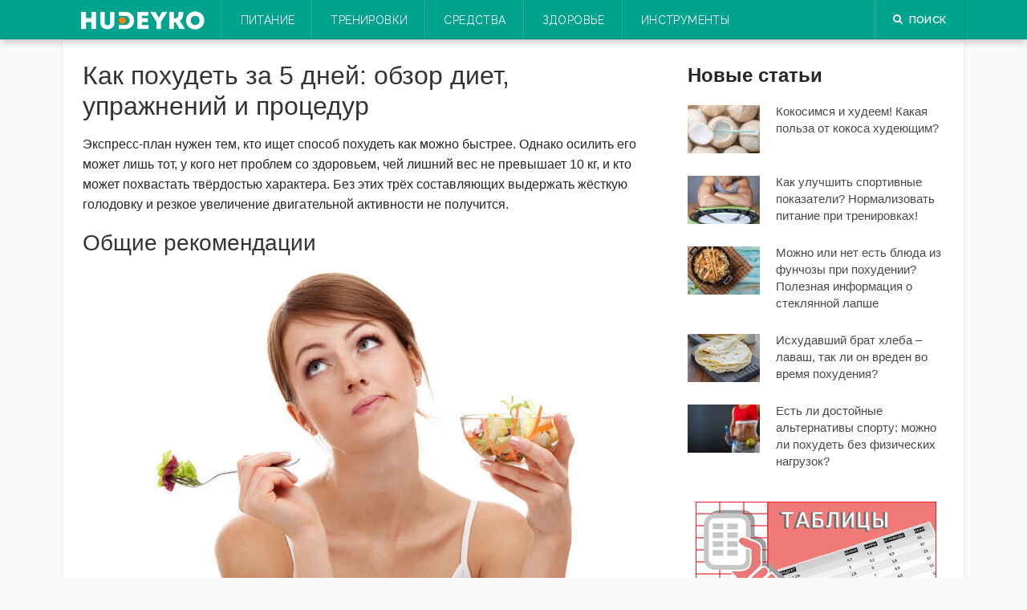

--- FILE ---
content_type: text/html; charset=UTF-8
request_url: https://hudeyko.ru/kak-pohudet-za-5-dnej.html
body_size: 30938
content:
<!DOCTYPE html>
<html lang="ru-RU">
<head>
<meta charset="UTF-8">
<meta name="viewport" content="width=device-width, initial-scale=1">
<link rel="profile" href="https://gmpg.org/xfn/11">
<link rel="pingback" href="https://hudeyko.ru/xmlrpc.php">
<meta name='robots' content='index, follow, max-image-preview:large, max-snippet:-1, max-video-preview:-1' />
<!-- This site is optimized with the Yoast SEO plugin v19.7.1 - https://yoast.com/wordpress/plugins/seo/ -->
<title>Как похудеть за 5 дней: обзор подходящих диет и упражнений</title>
<meta name="description" content="Советы специалистов, которые помогут похудеть за 5 дней: обзор 5 лучших монодиет, 5 эффективных диет и описание комплекса из 5 упражнений. Другие возможные способы." />
<link rel="canonical" href="https://hudeyko.ru/kak-pohudet-za-5-dnej.html" />
<meta name="twitter:label1" content="Написано автором" />
<meta name="twitter:data1" content="Hudeyko" />
<script type="application/ld+json" class="yoast-schema-graph">{"@context":"https://schema.org","@graph":[{"@type":"WebPage","@id":"https://hudeyko.ru/kak-pohudet-za-5-dnej.html","url":"https://hudeyko.ru/kak-pohudet-za-5-dnej.html","name":"Как похудеть за 5 дней: обзор подходящих диет и упражнений","isPartOf":{"@id":"https://hudeyko.ru/#website"},"primaryImageOfPage":{"@id":"https://hudeyko.ru/kak-pohudet-za-5-dnej.html#primaryimage"},"image":{"@id":"https://hudeyko.ru/kak-pohudet-za-5-dnej.html#primaryimage"},"thumbnailUrl":"https://hudeyko.ru/wp-content/uploads/2018/04/kak-pohudet-za-5-dnej.jpg","datePublished":"2018-04-25T03:00:06+00:00","dateModified":"2018-04-24T07:09:02+00:00","author":{"@id":"https://hudeyko.ru/#/schema/person/b026d827ebd2e5c5f66366cebc0d3095"},"description":"Советы специалистов, которые помогут похудеть за 5 дней: обзор 5 лучших монодиет, 5 эффективных диет и описание комплекса из 5 упражнений. Другие возможные способы.","breadcrumb":{"@id":"https://hudeyko.ru/kak-pohudet-za-5-dnej.html#breadcrumb"},"inLanguage":"ru-RU","potentialAction":[{"@type":"ReadAction","target":["https://hudeyko.ru/kak-pohudet-za-5-dnej.html"]}]},{"@type":"ImageObject","inLanguage":"ru-RU","@id":"https://hudeyko.ru/kak-pohudet-za-5-dnej.html#primaryimage","url":"https://hudeyko.ru/wp-content/uploads/2018/04/kak-pohudet-za-5-dnej.jpg","contentUrl":"https://hudeyko.ru/wp-content/uploads/2018/04/kak-pohudet-za-5-dnej.jpg","width":650,"height":434},{"@type":"BreadcrumbList","@id":"https://hudeyko.ru/kak-pohudet-za-5-dnej.html#breadcrumb","itemListElement":[{"@type":"ListItem","position":1,"name":"Главная страница","item":"https://hudeyko.ru/"},{"@type":"ListItem","position":2,"name":"Как похудеть за 5 дней: обзор диет, упражнений и процедур"}]},{"@type":"WebSite","@id":"https://hudeyko.ru/#website","url":"https://hudeyko.ru/","name":"Hudeyko.ru","description":"Мы расскажем о похудении все","potentialAction":[{"@type":"SearchAction","target":{"@type":"EntryPoint","urlTemplate":"https://hudeyko.ru/?s={search_term_string}"},"query-input":"required name=search_term_string"}],"inLanguage":"ru-RU"},{"@type":"Person","@id":"https://hudeyko.ru/#/schema/person/b026d827ebd2e5c5f66366cebc0d3095","name":"Hudeyko","image":{"@type":"ImageObject","inLanguage":"ru-RU","@id":"https://hudeyko.ru/#/schema/person/image/","url":"https://secure.gravatar.com/avatar/d88975ce93269a913ad83298d2b01ed2?s=96&d=mm&r=g","contentUrl":"https://secure.gravatar.com/avatar/d88975ce93269a913ad83298d2b01ed2?s=96&d=mm&r=g","caption":"Hudeyko"}}]}</script>
<!-- / Yoast SEO plugin. -->
<link rel='dns-prefetch' href='//fonts.googleapis.com' />
<link rel="alternate" type="application/rss+xml" title="Hudeyko.ru &raquo; Лента" href="https://hudeyko.ru/feed" />
<link rel="alternate" type="application/rss+xml" title="Hudeyko.ru &raquo; Лента комментариев" href="https://hudeyko.ru/comments/feed" />
<link rel="alternate" type="application/rss+xml" title="Hudeyko.ru &raquo; Лента комментариев к &laquo;Как похудеть за 5 дней: обзор диет, упражнений и процедур&raquo;" href="https://hudeyko.ru/kak-pohudet-za-5-dnej.html/feed" />
<!-- <link rel='stylesheet' id='wp-block-library-css' href='https://hudeyko.ru/wp-includes/css/dist/block-library/style.min.css?ver=6.1.9' type='text/css' media='all' /> -->
<!-- <link rel='stylesheet' id='classic-theme-styles-css' href='https://hudeyko.ru/wp-includes/css/classic-themes.min.css?ver=1' type='text/css' media='all' /> -->
<link rel="stylesheet" type="text/css" href="//hudeyko.ru/wp-content/cache/wpfc-minified/244dxek2/9ml7k.css" media="all"/>
<style id='global-styles-inline-css' type='text/css'>
body{--wp--preset--color--black: #000000;--wp--preset--color--cyan-bluish-gray: #abb8c3;--wp--preset--color--white: #ffffff;--wp--preset--color--pale-pink: #f78da7;--wp--preset--color--vivid-red: #cf2e2e;--wp--preset--color--luminous-vivid-orange: #ff6900;--wp--preset--color--luminous-vivid-amber: #fcb900;--wp--preset--color--light-green-cyan: #7bdcb5;--wp--preset--color--vivid-green-cyan: #00d084;--wp--preset--color--pale-cyan-blue: #8ed1fc;--wp--preset--color--vivid-cyan-blue: #0693e3;--wp--preset--color--vivid-purple: #9b51e0;--wp--preset--gradient--vivid-cyan-blue-to-vivid-purple: linear-gradient(135deg,rgba(6,147,227,1) 0%,rgb(155,81,224) 100%);--wp--preset--gradient--light-green-cyan-to-vivid-green-cyan: linear-gradient(135deg,rgb(122,220,180) 0%,rgb(0,208,130) 100%);--wp--preset--gradient--luminous-vivid-amber-to-luminous-vivid-orange: linear-gradient(135deg,rgba(252,185,0,1) 0%,rgba(255,105,0,1) 100%);--wp--preset--gradient--luminous-vivid-orange-to-vivid-red: linear-gradient(135deg,rgba(255,105,0,1) 0%,rgb(207,46,46) 100%);--wp--preset--gradient--very-light-gray-to-cyan-bluish-gray: linear-gradient(135deg,rgb(238,238,238) 0%,rgb(169,184,195) 100%);--wp--preset--gradient--cool-to-warm-spectrum: linear-gradient(135deg,rgb(74,234,220) 0%,rgb(151,120,209) 20%,rgb(207,42,186) 40%,rgb(238,44,130) 60%,rgb(251,105,98) 80%,rgb(254,248,76) 100%);--wp--preset--gradient--blush-light-purple: linear-gradient(135deg,rgb(255,206,236) 0%,rgb(152,150,240) 100%);--wp--preset--gradient--blush-bordeaux: linear-gradient(135deg,rgb(254,205,165) 0%,rgb(254,45,45) 50%,rgb(107,0,62) 100%);--wp--preset--gradient--luminous-dusk: linear-gradient(135deg,rgb(255,203,112) 0%,rgb(199,81,192) 50%,rgb(65,88,208) 100%);--wp--preset--gradient--pale-ocean: linear-gradient(135deg,rgb(255,245,203) 0%,rgb(182,227,212) 50%,rgb(51,167,181) 100%);--wp--preset--gradient--electric-grass: linear-gradient(135deg,rgb(202,248,128) 0%,rgb(113,206,126) 100%);--wp--preset--gradient--midnight: linear-gradient(135deg,rgb(2,3,129) 0%,rgb(40,116,252) 100%);--wp--preset--duotone--dark-grayscale: url('#wp-duotone-dark-grayscale');--wp--preset--duotone--grayscale: url('#wp-duotone-grayscale');--wp--preset--duotone--purple-yellow: url('#wp-duotone-purple-yellow');--wp--preset--duotone--blue-red: url('#wp-duotone-blue-red');--wp--preset--duotone--midnight: url('#wp-duotone-midnight');--wp--preset--duotone--magenta-yellow: url('#wp-duotone-magenta-yellow');--wp--preset--duotone--purple-green: url('#wp-duotone-purple-green');--wp--preset--duotone--blue-orange: url('#wp-duotone-blue-orange');--wp--preset--font-size--small: 13px;--wp--preset--font-size--medium: 20px;--wp--preset--font-size--large: 36px;--wp--preset--font-size--x-large: 42px;--wp--preset--spacing--20: 0.44rem;--wp--preset--spacing--30: 0.67rem;--wp--preset--spacing--40: 1rem;--wp--preset--spacing--50: 1.5rem;--wp--preset--spacing--60: 2.25rem;--wp--preset--spacing--70: 3.38rem;--wp--preset--spacing--80: 5.06rem;}:where(.is-layout-flex){gap: 0.5em;}body .is-layout-flow > .alignleft{float: left;margin-inline-start: 0;margin-inline-end: 2em;}body .is-layout-flow > .alignright{float: right;margin-inline-start: 2em;margin-inline-end: 0;}body .is-layout-flow > .aligncenter{margin-left: auto !important;margin-right: auto !important;}body .is-layout-constrained > .alignleft{float: left;margin-inline-start: 0;margin-inline-end: 2em;}body .is-layout-constrained > .alignright{float: right;margin-inline-start: 2em;margin-inline-end: 0;}body .is-layout-constrained > .aligncenter{margin-left: auto !important;margin-right: auto !important;}body .is-layout-constrained > :where(:not(.alignleft):not(.alignright):not(.alignfull)){max-width: var(--wp--style--global--content-size);margin-left: auto !important;margin-right: auto !important;}body .is-layout-constrained > .alignwide{max-width: var(--wp--style--global--wide-size);}body .is-layout-flex{display: flex;}body .is-layout-flex{flex-wrap: wrap;align-items: center;}body .is-layout-flex > *{margin: 0;}:where(.wp-block-columns.is-layout-flex){gap: 2em;}.has-black-color{color: var(--wp--preset--color--black) !important;}.has-cyan-bluish-gray-color{color: var(--wp--preset--color--cyan-bluish-gray) !important;}.has-white-color{color: var(--wp--preset--color--white) !important;}.has-pale-pink-color{color: var(--wp--preset--color--pale-pink) !important;}.has-vivid-red-color{color: var(--wp--preset--color--vivid-red) !important;}.has-luminous-vivid-orange-color{color: var(--wp--preset--color--luminous-vivid-orange) !important;}.has-luminous-vivid-amber-color{color: var(--wp--preset--color--luminous-vivid-amber) !important;}.has-light-green-cyan-color{color: var(--wp--preset--color--light-green-cyan) !important;}.has-vivid-green-cyan-color{color: var(--wp--preset--color--vivid-green-cyan) !important;}.has-pale-cyan-blue-color{color: var(--wp--preset--color--pale-cyan-blue) !important;}.has-vivid-cyan-blue-color{color: var(--wp--preset--color--vivid-cyan-blue) !important;}.has-vivid-purple-color{color: var(--wp--preset--color--vivid-purple) !important;}.has-black-background-color{background-color: var(--wp--preset--color--black) !important;}.has-cyan-bluish-gray-background-color{background-color: var(--wp--preset--color--cyan-bluish-gray) !important;}.has-white-background-color{background-color: var(--wp--preset--color--white) !important;}.has-pale-pink-background-color{background-color: var(--wp--preset--color--pale-pink) !important;}.has-vivid-red-background-color{background-color: var(--wp--preset--color--vivid-red) !important;}.has-luminous-vivid-orange-background-color{background-color: var(--wp--preset--color--luminous-vivid-orange) !important;}.has-luminous-vivid-amber-background-color{background-color: var(--wp--preset--color--luminous-vivid-amber) !important;}.has-light-green-cyan-background-color{background-color: var(--wp--preset--color--light-green-cyan) !important;}.has-vivid-green-cyan-background-color{background-color: var(--wp--preset--color--vivid-green-cyan) !important;}.has-pale-cyan-blue-background-color{background-color: var(--wp--preset--color--pale-cyan-blue) !important;}.has-vivid-cyan-blue-background-color{background-color: var(--wp--preset--color--vivid-cyan-blue) !important;}.has-vivid-purple-background-color{background-color: var(--wp--preset--color--vivid-purple) !important;}.has-black-border-color{border-color: var(--wp--preset--color--black) !important;}.has-cyan-bluish-gray-border-color{border-color: var(--wp--preset--color--cyan-bluish-gray) !important;}.has-white-border-color{border-color: var(--wp--preset--color--white) !important;}.has-pale-pink-border-color{border-color: var(--wp--preset--color--pale-pink) !important;}.has-vivid-red-border-color{border-color: var(--wp--preset--color--vivid-red) !important;}.has-luminous-vivid-orange-border-color{border-color: var(--wp--preset--color--luminous-vivid-orange) !important;}.has-luminous-vivid-amber-border-color{border-color: var(--wp--preset--color--luminous-vivid-amber) !important;}.has-light-green-cyan-border-color{border-color: var(--wp--preset--color--light-green-cyan) !important;}.has-vivid-green-cyan-border-color{border-color: var(--wp--preset--color--vivid-green-cyan) !important;}.has-pale-cyan-blue-border-color{border-color: var(--wp--preset--color--pale-cyan-blue) !important;}.has-vivid-cyan-blue-border-color{border-color: var(--wp--preset--color--vivid-cyan-blue) !important;}.has-vivid-purple-border-color{border-color: var(--wp--preset--color--vivid-purple) !important;}.has-vivid-cyan-blue-to-vivid-purple-gradient-background{background: var(--wp--preset--gradient--vivid-cyan-blue-to-vivid-purple) !important;}.has-light-green-cyan-to-vivid-green-cyan-gradient-background{background: var(--wp--preset--gradient--light-green-cyan-to-vivid-green-cyan) !important;}.has-luminous-vivid-amber-to-luminous-vivid-orange-gradient-background{background: var(--wp--preset--gradient--luminous-vivid-amber-to-luminous-vivid-orange) !important;}.has-luminous-vivid-orange-to-vivid-red-gradient-background{background: var(--wp--preset--gradient--luminous-vivid-orange-to-vivid-red) !important;}.has-very-light-gray-to-cyan-bluish-gray-gradient-background{background: var(--wp--preset--gradient--very-light-gray-to-cyan-bluish-gray) !important;}.has-cool-to-warm-spectrum-gradient-background{background: var(--wp--preset--gradient--cool-to-warm-spectrum) !important;}.has-blush-light-purple-gradient-background{background: var(--wp--preset--gradient--blush-light-purple) !important;}.has-blush-bordeaux-gradient-background{background: var(--wp--preset--gradient--blush-bordeaux) !important;}.has-luminous-dusk-gradient-background{background: var(--wp--preset--gradient--luminous-dusk) !important;}.has-pale-ocean-gradient-background{background: var(--wp--preset--gradient--pale-ocean) !important;}.has-electric-grass-gradient-background{background: var(--wp--preset--gradient--electric-grass) !important;}.has-midnight-gradient-background{background: var(--wp--preset--gradient--midnight) !important;}.has-small-font-size{font-size: var(--wp--preset--font-size--small) !important;}.has-medium-font-size{font-size: var(--wp--preset--font-size--medium) !important;}.has-large-font-size{font-size: var(--wp--preset--font-size--large) !important;}.has-x-large-font-size{font-size: var(--wp--preset--font-size--x-large) !important;}
.wp-block-navigation a:where(:not(.wp-element-button)){color: inherit;}
:where(.wp-block-columns.is-layout-flex){gap: 2em;}
.wp-block-pullquote{font-size: 1.5em;line-height: 1.6;}
</style>
<link rel='stylesheet' id='codilight-google-fonts-css' href='https://fonts.googleapis.com/css?family=Raleway%3A300%2C400%2C500%2C600%7CMerriweather&#038;subset=latin%2Clatin-ext' type='text/css' media='all' />
<!-- <link rel='stylesheet' id='codilight-fontawesome-css' href='https://hudeyko.ru/wp-content/themes/codilight/assets/css/font-awesome.min.css?ver=4.4.0' type='text/css' media='all' /> -->
<!-- <link rel='stylesheet' id='codilight-style-css' href='https://hudeyko.ru/wp-content/themes/codilight/style.css?ver=6.1.9' type='text/css' media='all' /> -->
<link rel="stylesheet" type="text/css" href="//hudeyko.ru/wp-content/cache/wpfc-minified/qvfgfalk/4m67j.css" media="all"/>
<style id='codilight-style-inline-css' type='text/css'>
a, h1 a:hover, h2 a:hover, h3 a:hover, h4 a:hover, h5 a:hover, h6 a:hover, .h1 a:hover, .h2 a:hover, .h3 a:hover, .h4 a:hover, .h5 a:hover, .h6 a:hover,
.site-topbar .home-menu a:hover i, .topbar-elements > li:hover, .topbar-elements > li:hover span.menu-text, .topbar-elements > li:hover i,
.site-header .site-branding .site-title a:hover, .ft-menu a:hover, .ft-menu ul li a:hover, .ft-menu ul li.current-menu-item > a, .mobile-navigation ul li a:hover,
.block1_list article:hover .entry-title a, .block1_grid article:hover .entry-title a, .block3_widget .block-item-large article:hover .entry-title a,
.block3_widget .block-item:hover .entry-title a, .block3_widget .block-item-large:hover .entry-title a, .entry-author .entry-author-byline a.vcard:hover,
.entry-author .author-social li a:hover, .entry-related-articles article:hover .entry-title a, .entry-meta a:hover, #comments .comment .comment-wrapper .comment-meta cite span:hover, #comments .comment .comment-wrapper .comment-meta .comment-time:hover, #comments .comment .comment-wrapper .comment-meta .comment-reply-link:hover, #comments .comment .comment-wrapper .comment-meta .comment-edit-link:hover, #comments .comment .comment-wrapper .comment-reply-login:hover,
#comments .comment .comment-wrapper .comment-meta cite .fn a:hover, .widget a:hover, .widget-title a, .widget.widget_recent_comments .comment-author-link a,
.widget.widget_recent_comments a, .widget_tag_cloud a:hover, .trending_widget .carousel-prev:hover i, .trending_widget .carousel-next:hover i,
.large_grid2_widget .grid-item:hover .grid-title a,
.nav-wrapper .mm-taxs .active a,
.nav-wrapper .mm-item-content .entry-title a:hover
{
color: #00a38d;
}
.site-topbar, input[type="reset"], input[type="submit"], input[type="submit"], #nav-toggle:hover span, #nav-toggle:hover span:before, #nav-toggle:hover span:after,
#nav-toggle.nav-is-visible span:before, #nav-toggle.nav-is-visible span:after, .entry-category:hover, .block2_widget .slider-content .meta-category a,
.entry-taxonomies span, .ft-paginate span.current, .widget_categories ul li:hover .cat-count, .trending_widget .trending_text, .large_grid1_widget .grid-item:hover .meta-category a,
.large_grid1_widget .grid-content .meta-category a:hover
{
background: #00a38d;
}
blockquote, .entry-taxonomies .post-categories li a:hover, .entry-taxonomies .post-tags li a:hover, .ft-paginate a:hover,
.ft-paginate span.current, .trending_widget .carousel-prev:hover, .trending_widget .carousel-next:hover
{
border-color : #00a38d;
}
.trending_widget .trending_text:after {
border-left-color : #00a38d;
}
</style>
<script type='text/javascript' id='jquery-core-js-extra'>
/* <![CDATA[ */
var Codilight = {"ajax_url":"https:\/\/hudeyko.ru\/wp-admin\/admin-ajax.php"};
/* ]]> */
</script>
<script src='//hudeyko.ru/wp-content/cache/wpfc-minified/d2lvfrv3/4m67j.js' type="text/javascript"></script>
<!-- <script type='text/javascript' src='//hudeyko.ru/wp-content/cache/wpfc-minified/2b5dvar3/4m67j.js' id='jquery-core-js'></script> -->
<!-- <script type='text/javascript' src='//hudeyko.ru/wp-content/cache/wpfc-minified/1epxmp91/4m67j.js' id='jquery-migrate-js'></script> -->
<link rel="https://api.w.org/" href="https://hudeyko.ru/wp-json/" /><link rel="alternate" type="application/json" href="https://hudeyko.ru/wp-json/wp/v2/posts/12057" /><link rel="EditURI" type="application/rsd+xml" title="RSD" href="https://hudeyko.ru/xmlrpc.php?rsd" />
<link rel="wlwmanifest" type="application/wlwmanifest+xml" href="https://hudeyko.ru/wp-includes/wlwmanifest.xml" />
<meta name="generator" content="WordPress 6.1.9" />
<link rel='shortlink' href='https://hudeyko.ru/?p=12057' />
<link rel="alternate" type="application/json+oembed" href="https://hudeyko.ru/wp-json/oembed/1.0/embed?url=https%3A%2F%2Fhudeyko.ru%2Fkak-pohudet-za-5-dnej.html" />
<link rel="alternate" type="text/xml+oembed" href="https://hudeyko.ru/wp-json/oembed/1.0/embed?url=https%3A%2F%2Fhudeyko.ru%2Fkak-pohudet-za-5-dnej.html&#038;format=xml" />
<style type="text/css">.broken_link, a.broken_link {
text-decoration: line-through;
}</style>
<style class="wp-typography-print-styles" type="text/css">
body, body p { 
font-style: normal;
}
</style>
</head>
<body class="post-template-default single single-post postid-12057 single-format-standard">
<div id="page" class="hfeed site">
<a class="skip-link screen-reader-text" href="#content">Перейти к содержанию</a>
<div id="topbar" class="site-topbar">
<div class="container">
<div class="nav-wrapper">
<div class="topbar-left pull-left">
<nav id="site-navigation" class="main-navigation" role="navigation">
<!--noindex--><a href="https://hudeyko.ru/" rel="nofollow" class="menu-home"><img src="//hudeyko.ru/wp-content/themes/codilight/assets/images/logo.png" /></a><!--/noindex-->
<span class="nav-toggle"><a href="#0" id="nav-toggle">Menu<span></span></a></span>
<ul class="ft-menu">
<!--noindex--><li id="menu-item-10452" class="menu-item menu-item-type-taxonomy menu-item-object-category menu-item-has-children menu-item-10452"><span><a rel="nofollow" href="https://hudeyko.ru/pitanie">Питание</a></span>
<ul class="sub-menu">
<li id="menu-item-12" class="menu-item menu-item-type-taxonomy menu-item-object-category menu-item-12"><span><a rel="nofollow" href="https://hudeyko.ru/pitanie/podukty">Продукты</a></span></li>
<li id="menu-item-7999" class="menu-item menu-item-type-taxonomy menu-item-object-category menu-item-7999"><span><a rel="nofollow" href="https://hudeyko.ru/pitanie/razgruzochnye-dni">Разгрузочные дни</a></span></li>
<li id="menu-item-10" class="menu-item menu-item-type-taxonomy menu-item-object-category menu-item-10"><span><a rel="nofollow" href="https://hudeyko.ru/pitanie/diety">Диеты</a></span></li>
<li id="menu-item-8000" class="menu-item menu-item-type-taxonomy menu-item-object-category menu-item-8000"><span><a rel="nofollow" href="https://hudeyko.ru/pitanie/vegetarianstvo">Вегетарианство</a></span></li>
</ul>
</li>
<li id="menu-item-10450" class="menu-item menu-item-type-taxonomy menu-item-object-category menu-item-has-children menu-item-10450"><span><a rel="nofollow" href="https://hudeyko.ru/trenirovki">Тренировки</a></span>
<ul class="sub-menu">
<li id="menu-item-11" class="menu-item menu-item-type-taxonomy menu-item-object-category menu-item-11"><span><a rel="nofollow" href="https://hudeyko.ru/trenirovki/uprazhneniya">Упражнения</a></span></li>
<li id="menu-item-1223" class="menu-item menu-item-type-taxonomy menu-item-object-category menu-item-1223"><span><a rel="nofollow" href="https://hudeyko.ru/trenirovki/trenazhery">Тренажеры</a></span></li>
<li id="menu-item-16457" class="menu-item menu-item-type-taxonomy menu-item-object-category menu-item-16457"><span><a rel="nofollow" href="https://hudeyko.ru/trenirovki/sportivnoe-pitanie">Спортивное питание</a></span></li>
</ul>
</li>
<li id="menu-item-10451" class="menu-item menu-item-type-taxonomy menu-item-object-category menu-item-has-children menu-item-10451"><span><a rel="nofollow" href="https://hudeyko.ru/sredstva">Средства</a></span>
<ul class="sub-menu">
<li id="menu-item-13" class="menu-item menu-item-type-taxonomy menu-item-object-category menu-item-13"><span><a rel="nofollow" href="https://hudeyko.ru/sredstva/preparaty">Препараты</a></span></li>
<li id="menu-item-14" class="menu-item menu-item-type-taxonomy menu-item-object-category menu-item-14"><span><a rel="nofollow" href="https://hudeyko.ru/sredstva/procedury-i-operacii">Процедуры и операции</a></span></li>
<li id="menu-item-8005" class="menu-item menu-item-type-taxonomy menu-item-object-category menu-item-8005"><span><a rel="nofollow" href="https://hudeyko.ru/sredstva/pribory-i-odezhda">Приборы и одежда</a></span></li>
<li id="menu-item-8003" class="menu-item menu-item-type-taxonomy menu-item-object-category menu-item-8003"><span><a rel="nofollow" href="https://hudeyko.ru/sredstva/narodnye-recepty">Народные рецепты</a></span></li>
<li id="menu-item-18820" class="menu-item menu-item-type-taxonomy menu-item-object-category menu-item-18820"><span><a rel="nofollow" href="https://hudeyko.ru/sredstva/psihologiya">Психология</a></span></li>
</ul>
</li>
<li id="menu-item-10448" class="menu-item menu-item-type-taxonomy menu-item-object-category current-post-ancestor current-menu-parent current-post-parent menu-item-has-children menu-item-10448"><span><a rel="nofollow" href="https://hudeyko.ru/zdorove">Здоровье</a></span>
<ul class="sub-menu">
<li id="menu-item-8007" class="menu-item menu-item-type-taxonomy menu-item-object-category menu-item-8007"><span><a rel="nofollow" href="https://hudeyko.ru/zdorove/bolezni">Болезни</a></span></li>
<li id="menu-item-8009" class="menu-item menu-item-type-taxonomy menu-item-object-category menu-item-8009"><span><a rel="nofollow" href="https://hudeyko.ru/zdorove/ochishhenie">Очищение организма</a></span></li>
<li id="menu-item-13863" class="menu-item menu-item-type-taxonomy menu-item-object-category menu-item-13863"><span><a rel="nofollow" href="https://hudeyko.ru/zdorove/golodanie">Голодание</a></span></li>
</ul>
</li>
<li id="menu-item-10449" class="menu-item menu-item-type-taxonomy menu-item-object-category menu-item-has-children menu-item-10449"><span><a rel="nofollow" href="https://hudeyko.ru/instrumenty">Инструменты</a></span>
<ul class="sub-menu">
<li id="menu-item-14266" class="menu-item menu-item-type-taxonomy menu-item-object-category menu-item-14266"><span><a rel="nofollow" href="https://hudeyko.ru/instrumenty/formuly">Формулы</a></span></li>
<li id="menu-item-14265" class="menu-item menu-item-type-taxonomy menu-item-object-category menu-item-14265"><span><a rel="nofollow" href="https://hudeyko.ru/instrumenty/tablicy">Таблицы</a></span></li>
<li id="menu-item-14122" class="menu-item menu-item-type-post_type menu-item-object-post menu-item-14122"><span><a rel="nofollow" href="https://hudeyko.ru/pishhevye-dobavki.html">Пищевые добавки</a></span></li>
</ul>
</li>
<!--/noindex-->                        </ul>
</nav><!-- #site-navigation -->
</div>
<div class="topbar-right pull-right">
<ul class="topbar-elements">
<li class="topbar-search">
<a href="javascript:void(0)"><i class="search-icon fa fa-search"></i><span class="menu-text">Поиск</span></a>
<div class="dropdown-content dropdown-search">
<form role="search" method="get" class="search-form" action="https://hudeyko.ru/">
<label>
<span class="screen-reader-text">Найти:</span>
<input type="search" class="search-field" placeholder="Поиск&hellip;" value="" name="s" />
</label>
<input type="submit" class="search-submit" value="Поиск" />
</form>                            </div>
</li>
<div class="clear"></div>
</ul>
</div>
</div>
</div>
</div><!--#topbar-->
<div class="mobile-navigation">
<ul>
<!--noindex--><li class="menu-item menu-item-type-taxonomy menu-item-object-category menu-item-has-children menu-item-10452"><a rel="nofollow" href="https://hudeyko.ru/pitanie">Питание</a>
<ul class="sub-menu">
<li class="menu-item menu-item-type-taxonomy menu-item-object-category menu-item-12"><a rel="nofollow" href="https://hudeyko.ru/pitanie/podukty">Продукты</a></li>
<li class="menu-item menu-item-type-taxonomy menu-item-object-category menu-item-7999"><a rel="nofollow" href="https://hudeyko.ru/pitanie/razgruzochnye-dni">Разгрузочные дни</a></li>
<li class="menu-item menu-item-type-taxonomy menu-item-object-category menu-item-10"><a rel="nofollow" href="https://hudeyko.ru/pitanie/diety">Диеты</a></li>
<li class="menu-item menu-item-type-taxonomy menu-item-object-category menu-item-8000"><a rel="nofollow" href="https://hudeyko.ru/pitanie/vegetarianstvo">Вегетарианство</a></li>
</ul>
</li>
<li class="menu-item menu-item-type-taxonomy menu-item-object-category menu-item-has-children menu-item-10450"><a rel="nofollow" href="https://hudeyko.ru/trenirovki">Тренировки</a>
<ul class="sub-menu">
<li class="menu-item menu-item-type-taxonomy menu-item-object-category menu-item-11"><a rel="nofollow" href="https://hudeyko.ru/trenirovki/uprazhneniya">Упражнения</a></li>
<li class="menu-item menu-item-type-taxonomy menu-item-object-category menu-item-1223"><a rel="nofollow" href="https://hudeyko.ru/trenirovki/trenazhery">Тренажеры</a></li>
<li class="menu-item menu-item-type-taxonomy menu-item-object-category menu-item-16457"><a rel="nofollow" href="https://hudeyko.ru/trenirovki/sportivnoe-pitanie">Спортивное питание</a></li>
</ul>
</li>
<li class="menu-item menu-item-type-taxonomy menu-item-object-category menu-item-has-children menu-item-10451"><a rel="nofollow" href="https://hudeyko.ru/sredstva">Средства</a>
<ul class="sub-menu">
<li class="menu-item menu-item-type-taxonomy menu-item-object-category menu-item-13"><a rel="nofollow" href="https://hudeyko.ru/sredstva/preparaty">Препараты</a></li>
<li class="menu-item menu-item-type-taxonomy menu-item-object-category menu-item-14"><a rel="nofollow" href="https://hudeyko.ru/sredstva/procedury-i-operacii">Процедуры и операции</a></li>
<li class="menu-item menu-item-type-taxonomy menu-item-object-category menu-item-8005"><a rel="nofollow" href="https://hudeyko.ru/sredstva/pribory-i-odezhda">Приборы и одежда</a></li>
<li class="menu-item menu-item-type-taxonomy menu-item-object-category menu-item-8003"><a rel="nofollow" href="https://hudeyko.ru/sredstva/narodnye-recepty">Народные рецепты</a></li>
<li class="menu-item menu-item-type-taxonomy menu-item-object-category menu-item-18820"><a rel="nofollow" href="https://hudeyko.ru/sredstva/psihologiya">Психология</a></li>
</ul>
</li>
<li class="menu-item menu-item-type-taxonomy menu-item-object-category current-post-ancestor current-menu-parent current-post-parent menu-item-has-children menu-item-10448"><a rel="nofollow" href="https://hudeyko.ru/zdorove">Здоровье</a>
<ul class="sub-menu">
<li class="menu-item menu-item-type-taxonomy menu-item-object-category menu-item-8007"><a rel="nofollow" href="https://hudeyko.ru/zdorove/bolezni">Болезни</a></li>
<li class="menu-item menu-item-type-taxonomy menu-item-object-category menu-item-8009"><a rel="nofollow" href="https://hudeyko.ru/zdorove/ochishhenie">Очищение организма</a></li>
<li class="menu-item menu-item-type-taxonomy menu-item-object-category menu-item-13863"><a rel="nofollow" href="https://hudeyko.ru/zdorove/golodanie">Голодание</a></li>
</ul>
</li>
<li class="menu-item menu-item-type-taxonomy menu-item-object-category menu-item-has-children menu-item-10449"><a rel="nofollow" href="https://hudeyko.ru/instrumenty">Инструменты</a>
<ul class="sub-menu">
<li class="menu-item menu-item-type-taxonomy menu-item-object-category menu-item-14266"><a rel="nofollow" href="https://hudeyko.ru/instrumenty/formuly">Формулы</a></li>
<li class="menu-item menu-item-type-taxonomy menu-item-object-category menu-item-14265"><a rel="nofollow" href="https://hudeyko.ru/instrumenty/tablicy">Таблицы</a></li>
<li class="menu-item menu-item-type-post_type menu-item-object-post menu-item-14122"><a rel="nofollow" href="https://hudeyko.ru/pishhevye-dobavki.html">Пищевые добавки</a></li>
</ul>
</li>
<!--/noindex-->		</ul>
</div>
<div id="content" class="site-content container right-sidebar">
<div class="content-inside">
<div id="primary" class="content-area">
<main id="main" class="site-main" role="main">
<article id="post-12057" class="post-12057 post type-post status-publish format-standard has-post-thumbnail hentry category-zdorove tag-fiksirovannoe-pokhudenie">
<header class="entry-header entry-header-single">
<h1 class="entry-title">Как похудеть за 5 дней: обзор диет, упражнений и процедур</h1>	</header><!-- .entry-header -->
<div class="entry-content">
<p>Экспресс-план нужен тем, кто ищет способ похудеть как можно быстрее. Однако осилить его может лишь тот, у кого нет проблем со здоровьем, чей лишний вес не превышает 10 кг, и кто может похвастать твёрдостью характера. Без этих трёх составляющих выдержать жёсткую голодовку и резкое увеличение двигательной активности не получится.</p>
<p><span id="more-12057"></span></p>
<h2>Общие рекомендации</h2>
<p><img decoding="async" class="aligncenter size-full wp-image-12061" src="https://hudeyko.ru/wp-content/uploads/2018/04/kak-pohudet-za-5-dnej.jpg" width="650" height="434" srcset="https://hudeyko.ru/wp-content/uploads/2018/04/kak-pohudet-za-5-dnej.jpg 650w, https://hudeyko.ru/wp-content/uploads/2018/04/kak-pohudet-za-5-dnej-300x200.jpg 300w, https://hudeyko.ru/wp-content/uploads/2018/04/kak-pohudet-za-5-dnej-90x60.jpg 90w" sizes="(max-width: 650px) 100vw, 650px" /></p>
<p><strong>О сроках</strong></p>
<p>Итак, ваша цель — похудеть за 5 дней на определённое количество килограммов. Насколько это безопасно для здоровья? Диетологи утверждают, что организм не страдает лишь в том случае, если человек теряет по 1 кг за неделю. Такое плавное снижение веса не сказывается отрицательно ни на самочувствии, ни на работе органов, ни на настроении. Все остальные показатели, по их утверждению, чреваты нежелательными последствиями.</p>
<p>Исходя из этого, делайте вывод: 5 дней считается критическим сроком для похудения на любое количество килограммов. Причём чем выше последний показатель, тем опаснее окажется процесс для здоровья. И если уменьшить вес на 3 кг ещё возможно более-менее мягко, то на 10 кг не только опасно, но и практически невыполнимо даже при соблюдении самой жёсткой диеты. Поэтому изначально ставьте реальные цели.</p>
<p>Как правильно и без  вредных последствий для организма избавиться от 10 кг, <a href="https://hudeyko.ru/kak-pohudet-na-10-kg.html">читайте здесь</a>.</p>
<p><strong>Противопоказания</strong></p>
<p>Необходимо помнить о наличии следующих противопоказаний:</p>
<ul>
<li>серьёзные заболевания ЖКТ, почек, печени, сердца, сосудов;</li>
<li>нарушенный обмен веществ;</li>
<li>гипертония;</li>
<li>сахарный диабет;</li>
<li>затяжное депрессивное состояние, тяжёлые психические расстройства;</li>
<li>беременность, лактация;</li>
<li>детский и пожилой возраст.</li>
</ul>
<p><strong>Подготовка</strong></p>
<p>Даже если похудеть нужно так срочно и каждый день на счету, желательно подготовиться к данному процессу. Это минимизирует стресс для организма, снизит риск осложнений и побочных эффектов, улучшит результаты. Для этого рекомендуется:</p>
<ul>
<li>постепенно снижать суточную калорийность рациона, уменьшая порции и выбирая только полезные продукты;</li>
<li>минимизировать соль и сахар;</li>
<li>отказаться от алкоголя, уменьшить количество выкуриваемых сигарет;</li>
<li>пить воду в достаточном количестве;</li>
<li>накануне сделать <a href="https://hudeyko.ru/razgruzochniy-den-na-vode.html">разгрузочный день на воде</a>;</li>
<li>постепенно увеличивать двигательную активность, больше ходить пешком, делать зарядку.</li>
</ul>
<p>С правильно организованным подготовительным этапом за 5 дней можно похудеть на 5 кг, не меньше. При этом риск для здоровья значительно снизится.</p>
<h2>Очищение</h2>
<p>Планируя похудеть за пять дней, вы должны понимать, за счёт чего это будет происходить. Те, кто ходит в спортзал, знает, что коррекция фигуры становится заметной лишь спустя 2-3 месяца после начала занятий. А результат диет —через неделю или позже. Поэтому всё что вы потеряете за столь короткий срок — это избыточная жидкость, скопившаяся в тканях и минимум адипоцитов. Ещё можно избавиться от шлаков и токсинов.</p>
<p>Поэтому одним из самых эффективных методов похудения за 5 дней считается комплексная чистка организма. Её примерная схема:</p>
<ul>
<li>1-й день — чистка кишечника: клизма и слабительный препарат с утра, монодиета на яблоках.</li>
<li>2-й — <a href="https://hudeyko.ru/chistka-pecheni.html">чистка печени</a>: с утра — приём магнезии, в течение дня — только фрукты и овощи, вечером — на протяжении 2 часов каждую четверть часа выпивать по ¼ стакана свежевыжатого лимонного сока и натурального оливкового масла.</li>
<li>3-й — <a href="https://hudeyko.ru/ochishhenie-pochek.html">чистка почек</a>: мочегонное с утра, арбузная монодиета.</li>
<li>4-й — чистка лёгких: пить отхаркивающие народные средства (отвары солодки, мать-и-мачехи, ромашки, шалфея, багульника), выполнять дыхательные упражнения для похудения.</li>
<li>5-й — <a href="https://hudeyko.ru/ochishhenie-sosudov.html">чистка сосудов</a>: с утра — клизма с лимонным раствором, соковая монодиета.</li>
</ul>
<p>Такая схема позволяет похудеть на 3 или даже 5 кг. Если же вы точно знаете слабое место своего организма (зашлакован кишечник или нарушена работа печени), то всё это время можно прочищать наиболее загрязнённый орган. В любом случае придётся сидеть на монодиетах и выполнять процедуры.</p>
<blockquote><p><strong>Будьте осторожны!</strong> Чистка любого органа предполагает применение достаточно агрессивных методов (клизмы, приём слабительных и мочегонных лекарственных препаратов, тюбаж). Без консультации с врачом каждый из них может привести к нежелательным и необратимым последствиям в плане здоровья.</p></blockquote>
<h2>Питание</h2>
<p><img decoding="async" loading="lazy" class="aligncenter size-full wp-image-12062" src="https://hudeyko.ru/wp-content/uploads/2018/04/ovoshhnoj-dieticheskij-sup.jpg" width="650" height="433" srcset="https://hudeyko.ru/wp-content/uploads/2018/04/ovoshhnoj-dieticheskij-sup.jpg 650w, https://hudeyko.ru/wp-content/uploads/2018/04/ovoshhnoj-dieticheskij-sup-300x200.jpg 300w, https://hudeyko.ru/wp-content/uploads/2018/04/ovoshhnoj-dieticheskij-sup-90x60.jpg 90w" sizes="(max-width: 650px) 100vw, 650px" /></p>
<p>Похудеть даже на 1 кг за 5 дней без диет крайне сложно, не говоря уже о более внушительном снижении веса. Если только вы давно придерживаетесь принципов правильного питания и за это время в несколько раз увеличите физические нагрузки, а также будете использовать другие способы, может, чего-то и получится добиться, но результаты внушительными не будут. Поэтому первое, что придётся продумать, — это меню.</p>
<h3>Монодиеты</h3>
<p><strong>1. Углеводные:</strong></p>
<ul>
<li>гречневая;</li>
<li><a href="https://hudeyko.ru/shokoladnaya-dieta.html">шоколадная</a>;</li>
<li>рисовая;</li>
<li>овсяная;</li>
<li><a href="https://hudeyko.ru/dieta-na-kashah-dlya-pohudeniya.html">на кашах</a>.</li>
</ul>
<p>Преимущества: длительное насыщение, минимум утомления за день.</p>
<p>Недостатки: расход мышечной массы, авитаминоз, высокая калорийность, нарушения в работе поджелудочной железы.</p>
<p>Результат: за 5 дней можно похудеть на 3 кг.</p>
<p><strong>2. Белковые:</strong></p>
<ul>
<li>кефирная;</li>
<li><a href="https://hudeyko.ru/molochnaya-dieta-dlya-pohudeniya.html">молочная</a>;</li>
<li>творожная;</li>
<li>яичная;</li>
<li><a href="https://hudeyko.ru/rybnaya-dieta-dlya-pohudeniya.html">рыбная</a>.</li>
</ul>
<p>Преимущества: низкая калорийность, наращивание мышечной массы.</p>
<p>Недостатки: большое количество противопоказаний и побочных эффектов, повышенная нагрузка на почки, процессы гниения и брожения в ЖКТ, несбалансированный рацион.</p>
<p>Результаты: за 5 дней на кефирной или яичной монодиете можно похудеть на 7 кг, на остальных — на 3-5 кг.</p>
<p><strong>3. Фруктово-овощные:</strong></p>
<ul>
<li>огуречная;</li>
<li><a href="https://hudeyko.ru/bananovaya-dieta-dlya-pohudeniya.html">банановая</a>;</li>
<li>яблочная;</li>
<li>овощная;</li>
<li><a href="https://hudeyko.ru/greypfrutovaya-dieta-dlya-pohudeniya.html">грейпфрутовая</a>.</li>
</ul>
<p>Преимущества: витаминизация организма, низкая калорийность, чистка кишечника растительной клетчаткой, вкусные блюда, относительно сбалансированный рацион.</p>
<p>Недостатки: кишечные расстройства, существенное снижение работоспособности.</p>
<p>Результаты: за 5 дней можно похудеть на пять кг, а на грейпфрутовой или огуречной, при интенсивных тренировках, сразу на 10, но это не пройдёт для организма без последствий.</p>
<h3>Обычные диеты</h3>
<p><strong><a href="https://hudeyko.ru/dieta-lesenka.html">Лесенка</a></strong></p>
<p>Тип: низкокалорийная.</p>
<p>Схема на 5 дней:</p>
<ul>
<li>1-й — очищающий: 2 л воды и 10 таблеток активированного угля (по одной каждые 2 часа), 1 кг яблок.</li>
<li>2-й — восстанавливающий: 2 л воды, литр 1%-ного кефира, до 500 г обезжиренного творога.</li>
<li>3-й — энергетический: 2 л компота из сухофруктов без сахара, стакан изюма, 50 мл мёда.</li>
<li>4-й — строительный: 2 л воды, полкило отварной куриной грудки, разрешается также зелень в любом количестве.</li>
<li>5-й — сжигающий: вода в неограниченном количестве, 200 г овсянки, 1 кг любых свежих овощей и фруктов, для заправки салатов разрешается 1 ст. л. натурального оливкового масла.</li>
</ul>
<p><img decoding="async" loading="lazy" class="aligncenter size-full wp-image-12064" src="https://hudeyko.ru/wp-content/uploads/2018/04/dieta-lesenka.jpg" alt="Названия дней в диете Лесенка" width="650" height="433" srcset="https://hudeyko.ru/wp-content/uploads/2018/04/dieta-lesenka.jpg 650w, https://hudeyko.ru/wp-content/uploads/2018/04/dieta-lesenka-300x200.jpg 300w, https://hudeyko.ru/wp-content/uploads/2018/04/dieta-lesenka-90x60.jpg 90w" sizes="(max-width: 650px) 100vw, 650px" /></p>
<p>Результаты: можно похудеть на 5 килограмм.</p>
<p><strong><a href="https://hudeyko.ru/kefirnaya-dieta-dlya-pohudeniya.html">Кефирная</a></strong></p>
<p>Тип: белковая, низкокалорийная.</p>
<p>Основа рациона: по одному литру 1%-ного кефира в день небольшими порциями.</p>
<p>Разрешённые продукты:</p>
<ul>
<li>свежие низкокалорийные овощи;</li>
<li>молочные нежирные продукты;</li>
<li>отварная куриная грудка без соли и кожицы;</li>
<li>немного сухофруктов;</li>
<li>мёд.</li>
</ul>
<p>Основное правило: суточная калорийность рациона не более 1 000 ккал.</p>
<p>Результаты: до 7 кг.</p>
<p><strong><a href="https://hudeyko.ru/grechnevaya-dieta-dlya-pohudeniya.html">Гречневая</a></strong></p>
<p>Тип: углеводная, низкокалорийная.</p>
<p>Основа рациона: ежедневно 1-2 стакана гречки, запаренной с вечера по особому рецепту, разделённые на несколько мелких порций в течение дня.</p>
<p>Разрешённые продукты:</p>
<ul>
<li>с утра разрешается чёрный кофе без сахара;</li>
<li>зелёный чай с лимоном или корицей;</li>
<li>500 мл 1%-ного кефира;</li>
<li>во время приступов голода разрешается притуплять его зелёными яблоками.</li>
</ul>
<p>Результаты: до 7 кг.</p>
<p><strong><a href="https://hudeyko.ru/yaichnaya-dieta.html">Яичная</a></strong></p>
<p>Тип: белковая.</p>
<p>Основа рациона: по 2 куриных, сваренных вкрутую яйца ежедневно.</p>
<p>Разрешённые продукты: все белковые, но с малым процентом содержания жирности и обязательно низкокалорийные.</p>
<p>Результаты: 3-5 кг.</p>
<p><strong><a href="https://hudeyko.ru/kapustnaya-dieta.html">Капустная</a></strong></p>
<p>Тип: низкокалорийная, очищающая.</p>
<p>Основа рациона: 500 г свежей белокочанной капусты ежедневно.</p>
<p>Разрешённые продукты:</p>
<ul>
<li>другие сорта капусты;</li>
<li>ламинария;</li>
<li>низкокалорийные овощи и фрукты;</li>
<li>отварная куриная грудка;</li>
<li>морепродукты;</li>
<li>яйца;</li>
<li>молочные продукты с низкой жирностью.</li>
</ul>
<p>Основное правило: суточная калорийность не должна превышать 1 000 ккал.</p>
<p>Результаты: до 7 кг.</p>
<p>Это лучшие диеты, чтобы похудеть за 5 дней. Чем меньше вы будете есть, чем ниже будет суточная калорийность рациона, тем более внушительных результатов добьётесь. И не забывайте употреблять достаточное количество чистой питьевой воды (от 2 л) для ускорения метаболизма, который играет не последнюю роль в процессе снижения веса.</p>
<h2>Спорт</h2>
<p>Хотите похудеть без физических нагрузок? Предупреждаем сразу: это будет проблематично. Увеличение двигательной активности должно идти в комплексе с ограничениями в питании и очищающими процедурами. Иначе без расхода калорий все жиры останутся на месте.</p>
<p><img decoding="async" loading="lazy" class="aligncenter size-full wp-image-12065" src="https://hudeyko.ru/wp-content/uploads/2018/04/zanyatiya-sportom.jpg" width="650" height="426" srcset="https://hudeyko.ru/wp-content/uploads/2018/04/zanyatiya-sportom.jpg 650w, https://hudeyko.ru/wp-content/uploads/2018/04/zanyatiya-sportom-300x197.jpg 300w, https://hudeyko.ru/wp-content/uploads/2018/04/zanyatiya-sportom-90x60.jpg 90w" sizes="(max-width: 650px) 100vw, 650px" /></p>
<p>При этом идти в тренажёрный зал бесполезно. Схемы тренировок там предполагают работу через день, но этого недостаточно. Поэтому ваш единственный выход — организовать всё в домашних условиях.</p>
<p>Упражнения, которые помогут похудеть за 5 дней:</p>
<p><strong>Шаги руками</strong></p>
<p>Время: 45 секунд.</p>
<p>Встать ровно, ноги на ширине плеч. Наклониться, не сгибая коленей, упереться руками в пол. Делать «шаги» вперёд до тех пор, пока поза не будет напоминать исходное положение для упражнения «планка». Зафиксироваться на несколько секунд. Начать делать такие же шаги назад. Колени не сгибать.</p>
<p><strong>Скручивания с выпрямленными ногами</strong></p>
<p>Время: 45 секунд.</p>
<p>Лечь на ровную поверхность, вытянуть руки и ноги. Поднимать корпус, вытягивая руки перед собой так, чтобы ноги оставались лежать на поверхности и не сгибались. Отличное жиросжигающее упражнение для прокачки пресса.</p>
<p><strong>Боковая планка</strong></p>
<p>Время: по 30 секунд для каждой стороны.</p>
<p>Встать в классическую планку. Развернуться в сторону, вытянув руку в сторону и вверх. Вернуться в исходное положение. В боковой планке самое трудное удержать равновесие. Для этого нужно поставить одну ногу немного вперёд, чтобы она была параллельна второй, опорной.</p>
<p><strong>Приседания</strong></p>
<p>Время: 45 секунд.</p>
<p>Правильно выполняемые приседания сжигают большое количество калорий. Следите, чтобы в приседе носочки не выходили за границу согнутых коленей.</p>
<p><strong>Выпады ногами назад</strong></p>
<p>Время: по 30 секунд для каждой ноги.</p>
<p>Выпады ногами должны быть базовыми упражнениями в любом комплексе для похудения, особенно если снизить вес требуется в короткие сроки. Позволяют сжигать большое количество калорий и хорошо прокачать заднюю поверхность бёдер. Чтобы удержать равновесие, нужно выносить ногу назад и в сторону, чтобы она оказывалась параллельной к опорной ноге.</p>
<p>Все упражнения нужно повторять по 2 раза дважды в день.</p>
<p>В дополнение к этому комплексу упражнений ежедневно:</p>
<ul>
<li>делайте пятнадцатиминутную утреннюю зарядку;</li>
<li>устраивайте интервальные пробежки;</li>
<li>ходите как можно больше пешком;</li>
<li>крутите хулахуп;</li>
<li>катайтесь на велосипеде;</li>
<li>танцуйте;</li>
<li>прыгайте на скакалке.</li>
</ul>
<p>Хотите похудеть всего за 5 дней? В таком случае не жалейте себя: нагружайте тело по максимуму.</p>
<p>Больше упражнений можно найти в нашей <a href="https://hudeyko.ru/uprazhneniya-dlya-pohudeniya-v-domashnih-usloviyah.html">отдельной статье</a>.</p>
<h2>Другие способы</h2>
<p>Помимо очищения организма, диет и упражнений, добавьте в программу снижения веса ещё несколько пунктов. Особенно это рекомендуется тем, кто планирует потерять за столь короткий срок более 5 кг.</p>
<ol>
<li>Один раз в эти 5 дней обязательно сходите в баню, пропарьтесь там как следует с веником, не забудьте пить зелёный чай, который усилит потоотделение и жиросжигание.</li>
<li>Трижды через день можно сделать антицеллюлитные обёртывания (горчичное, шоколадное, медовое, водорослевое): на живот, на бёдра и на руки.</li>
<li>Есть финансовая возможность — сходите на <a href="https://hudeyko.ru/ozonoterapiya-dlya-pohudeniya.html">озонотерапию</a>. Уже после одной процедуры можно существенно похудеть в талии, а результаты будут заметны как раз через 5 дней. Не исключено, что в салоне вам предложат другие процедуры.</li>
<li>Пейте как можно больше напитков для похудения: цитрусовых соков, 1%-ного кефира, зелёного чая с лимоном или имбирём, жиросжигающих низкокалорийных коктейлей.</li>
</ol>
<p>Ношение корректирующего белья и приём жиросжигающих препаратов малоэффективны для похудения за столь короткий срок.</p>
<p>Планируя похудеть за 5 дней, объективно оценивайте свои возможности: хватит ли у вас здоровья и силы духа для реализации любой из вышеописанных экспресс-программ. Если вы не подготовлены к таким испытаниям, затеянное может закончиться вовсе не стройной фигурой и любимым платьем, а больничной койкой и кучей таблеток. Так что сначала думайте о возможных последствиях.</p>
<p><center><iframe loading="lazy" src="https://www.youtube.com/embed/Fb7hpJzHm_o" width="560" height="315" frameborder="0" allowfullscreen="allowfullscreen"></iframe></center></p>
<!--noindex-->
<!-- Yandex.RTB R-A-231549-3 над кнопками расшаривания в статье
<div id="yandex_rtb_R-A-231549-3"></div>
<script type="text/javascript">
(function(w, d, n, s, t) {
w[n] = w[n] || [];
w[n].push(function() {
Ya.Context.AdvManager.render({
blockId: "R-A-231549-3",
renderTo: "yandex_rtb_R-A-231549-3",
horizontalAlign: false,
async: true
});
});
t = d.getElementsByTagName("script")[0];
s = d.createElement("script");
s.type = "text/javascript";
s.src = "//an.yandex.ru/system/context.js";
s.async = true;
t.parentNode.insertBefore(s, t);
})(this, this.document, "yandexContextAsyncCallbacks");
</script>
noindex-->
</div><!-- .entry-content -->
<footer class="entry-footer">
<ul class="author-social">
</ul>
<!--noindex-->	<div class="entry-share">
<ul class="rrssb-buttons">
<li class="rrssb-twitter">
<a rel="nofollow" href="https://twitter.com/intent/tweet?text=Как похудеть за 5 дней: обзор диет, упражнений и процедур&url=https://hudeyko.ru/kak-pohudet-za-5-dnej.html" class="popup">
<span class="rrssb-icon">
<svg xmlns="https://www.w3.org/2000/svg" width="28" height="28" viewBox="0 0 28 28"> <path d="M24.253 8.756C24.69 17.08 18.297 24.182 9.97 24.62c-3.122.162-6.22-.646-8.86-2.32 2.702.18 5.375-.648 7.507-2.32-2.072-.248-3.818-1.662-4.49-3.64.802.13 1.62.077 2.4-.154-2.482-.466-4.312-2.586-4.412-5.11.688.276 1.426.408 2.168.387-2.135-1.65-2.73-4.62-1.394-6.965C5.574 7.816 9.54 9.84 13.802 10.07c-.842-2.738.694-5.64 3.434-6.48 2.018-.624 4.212.043 5.546 1.682 1.186-.213 2.318-.662 3.33-1.317-.386 1.256-1.248 2.312-2.4 2.942 1.048-.106 2.07-.394 3.02-.85-.458 1.182-1.343 2.15-2.48 2.71z" /> </svg>
</span>
<span class="rrssb-text">Twitter</span>
</a>
</li>
<li class="rrssb-facebook">
<a rel="nofollow" href="https://www.facebook.com/sharer/sharer.php?u=https://hudeyko.ru/kak-pohudet-za-5-dnej.html" class="popup">
<span class="rrssb-icon">
<svg xmlns="https://www.w3.org/2000/svg" preserveAspectRatio="xMidYMid" width="29" height="29" viewBox="0 0 29 29"> <path d="M26.4 0H2.6C1.714 0 0 1.715 0 2.6v23.8c0 .884 1.715 2.6 2.6 2.6h12.393V17.988h-3.996v-3.98h3.997v-3.062c0-3.746 2.835-5.97 6.177-5.97 1.6 0 2.444.173 2.845.226v3.792H21.18c-1.817 0-2.156.9-2.156 2.168v2.847h5.045l-.66 3.978h-4.386V29H26.4c.884 0 2.6-1.716 2.6-2.6V2.6c0-.885-1.716-2.6-2.6-2.6z" class="cls-2" fill-rule="evenodd" /> </svg>
</span>
<span class="rrssb-text">Facebook</span>
</a>
</li>
<li class="rrssb-vk">
<a rel="nofollow" href="https://vk.com/share.php?url=https://hudeyko.ru/kak-pohudet-za-5-dnej.html" class="popup">
<span class="rrssb-icon">
<svg xmlns="https://www.w3.org/2000/svg" width="28" height="28" viewBox="70 70 378.7 378.7"><path d="M254.998 363.106h21.217s6.408-.706 9.684-4.23c3.01-3.24 2.914-9.32 2.914-9.32s-.415-28.47 12.796-32.663c13.03-4.133 29.755 27.515 47.482 39.685 13.407 9.206 23.594 7.19 23.594 7.19l47.407-.662s24.797-1.53 13.038-21.027c-.96-1.594-6.85-14.424-35.247-40.784-29.728-27.59-25.743-23.126 10.063-70.85 21.807-29.063 30.523-46.806 27.8-54.405-2.596-7.24-18.636-5.326-18.636-5.326l-53.375.33s-3.96-.54-6.892 1.216c-2.87 1.716-4.71 5.726-4.71 5.726s-8.452 22.49-19.714 41.618c-23.77 40.357-33.274 42.494-37.16 39.984-9.037-5.842-6.78-23.462-6.78-35.983 0-39.112 5.934-55.42-11.55-59.64-5.802-1.4-10.076-2.327-24.915-2.48-19.046-.192-35.162.06-44.29 4.53-6.072 2.975-10.757 9.6-7.902 9.98 3.528.47 11.516 2.158 15.75 7.92 5.472 7.444 5.28 24.154 5.28 24.154s3.145 46.04-7.34 51.758c-7.193 3.922-17.063-4.085-38.253-40.7-10.855-18.755-19.054-39.49-19.054-39.49s-1.578-3.873-4.398-5.947c-3.42-2.51-8.2-3.307-8.2-3.307l-50.722.33s-7.612.213-10.41 3.525c-2.488 2.947-.198 9.036-.198 9.036s39.707 92.902 84.672 139.72c41.234 42.93 88.048 40.112 88.048 40.112"/></svg>
</span>
<span class="rrssb-text">VK.com</span>
</a>
</li>
<li class="rrssb-email">
<a rel="nofollow" href="mailto:?subject=Как похудеть за 5 дней: обзор диет, упражнений и процедур&body=https://hudeyko.ru/kak-pohudet-za-5-dnej.html">
<span class="rrssb-icon">
<svg xmlns="https://www.w3.org/2000/svg" width="28" height="28" viewBox="0 0 28 28"> <path d="M20.11 26.147c-2.335 1.05-4.36 1.4-7.124 1.4C6.524 27.548.84 22.916.84 15.284.84 7.343 6.602.45 15.4.45c6.854 0 11.8 4.7 11.8 11.252 0 5.684-3.193 9.265-7.398 9.3-1.83 0-3.153-.934-3.347-2.997h-.077c-1.208 1.986-2.96 2.997-5.023 2.997-2.532 0-4.36-1.868-4.36-5.062 0-4.75 3.503-9.07 9.11-9.07 1.713 0 3.7.4 4.6.972l-1.17 7.203c-.387 2.298-.115 3.3 1 3.4 1.674 0 3.774-2.102 3.774-6.58 0-5.06-3.27-8.994-9.304-8.994C9.05 2.87 3.83 7.545 3.83 14.97c0 6.5 4.2 10.2 10 10.202 1.987 0 4.09-.43 5.647-1.245l.634 2.22zM16.647 10.1c-.31-.078-.7-.155-1.207-.155-2.572 0-4.596 2.53-4.596 5.53 0 1.5.7 2.4 1.9 2.4 1.44 0 2.96-1.83 3.31-4.088l.592-3.72z" /> </svg>
</span>
<span class="rrssb-text">Email</span>
</a>
</li>
</ul>
</div>
<!--/noindex-->
<div class='yarpp yarpp-related yarpp-related-website yarpp-template-yarpp-template-thumbnail'>
<div class="entry-related-articles">
<div class="related-articles-h3">Статьи по теме</div>
<div class="related-articles row clearfix">
<article class="col-md-4 col-sm-12 post-11145 post type-post status-publish format-standard has-post-thumbnail hentry category-zdorove tag-10-kg tag-fiksirovannoe-pokhudenie">
<div class="related-thumb">
<!--noindex--><a rel="nofollow" href="https://hudeyko.ru/kak-pohudet-na-10-kg.html">
<img width="325" height="170" src="https://hudeyko.ru/wp-content/uploads/2018/03/zhir-na-zhivote-325x170.jpg" class="attachment-block_2_medium size-block_2_medium wp-post-image" alt="" decoding="async" loading="lazy" />					</a><!--/noindex-->
</div>
<div class="entry-detail">
<header class="entry-header">
<div class="entry-title h5"><a href="https://hudeyko.ru/kak-pohudet-na-10-kg.html" rel="bookmark">Как похудеть на 10 кг за разные сроки: варианты от 7 дней до 2 месяцев</a></div>			    	</header><!-- .entry-header -->
</div>
</article><!-- #post-## -->
<article class="col-md-4 col-sm-12 post-12069 post type-post status-publish format-standard has-post-thumbnail hentry category-zdorove tag-diety-na-10-dney tag-fiksirovannoe-pokhudenie">
<div class="related-thumb">
<!--noindex--><a rel="nofollow" href="https://hudeyko.ru/kak-pohudet-za-10-dnej.html">
<img width="325" height="170" src="https://hudeyko.ru/wp-content/uploads/2018/04/hudeem-325x170.jpg" class="attachment-block_2_medium size-block_2_medium wp-post-image" alt="" decoding="async" loading="lazy" />					</a><!--/noindex-->
</div>
<div class="entry-detail">
<header class="entry-header">
<div class="entry-title h5"><a href="https://hudeyko.ru/kak-pohudet-za-10-dnej.html" rel="bookmark">Как похудеть за 10 дней: 7 шагов на пути к стройной фигуре</a></div>			    	</header><!-- .entry-header -->
</div>
</article><!-- #post-## -->
<article class="col-md-4 col-sm-12 post-12183 post type-post status-publish format-standard has-post-thumbnail hentry category-zdorove tag-fiksirovannoe-pokhudenie">
<div class="related-thumb">
<!--noindex--><a rel="nofollow" href="https://hudeyko.ru/kak-pohudet-za-3-nedeli.html">
<img width="325" height="170" src="https://hudeyko.ru/wp-content/uploads/2018/04/pitanie-dlya-pohudeniya-325x170.jpg" class="attachment-block_2_medium size-block_2_medium wp-post-image" alt="" decoding="async" loading="lazy" />					</a><!--/noindex-->
</div>
<div class="entry-detail">
<header class="entry-header">
<div class="entry-title h5"><a href="https://hudeyko.ru/kak-pohudet-za-3-nedeli.html" rel="bookmark">Как похудеть за 3 недели: лучшие системы питания с подробными меню</a></div>			    	</header><!-- .entry-header -->
</div>
</article><!-- #post-## -->
</div>
</div><!-- END. entry-related-articles -->
</div>
<!--noindex
<center><style>
.Hudeyko_ad_niz { width: 240px; height: 400px; }
@media(min-width: 350px) { .Hudeyko_ad_niz { width: 336px; height: 280px; } }
@media(min-width: 800px) { .Hudeyko_ad_niz { width: 580px; height: 400px; } }
</style>
<script async src="//pagead2.googlesyndication.com/pagead/js/adsbygoogle.js"></script>
!!!Hudeyko_ad_niz!!!
<ins class="adsbygoogle Hudeyko_ad_niz" style="display:inline-block" data-ad-client="ca-pub-4475995978549926" data-ad-slot="4406315042"></ins>
<script>
(adsbygoogle = window.adsbygoogle || []).push({});
</script></center> noindex-->
</footer><!-- .entry-footer -->
</article><!-- #post-## -->
<div id="comments" class="comments-area">
<div id="respond" class="comment-respond">
<h3 id="reply-title" class="comment-reply-title">Добавить комментарий <small><a rel="nofollow" id="cancel-comment-reply-link" href="/kak-pohudet-za-5-dnej.html#respond" style="display:none;">Отменить ответ</a></small></h3><form action="https://hudeyko.ru/wp-comments-post.php" method="post" id="commentform" class="comment-form" novalidate><p class="comment-notes"><span id="email-notes">Ваш адрес email не будет опубликован.</span> <span class="required-field-message">Обязательные поля помечены <span class="required">*</span></span></p><p class="comment-form-comment"><label for="comment">Комментарий <span class="required">*</span></label> <textarea id="comment" name="comment" cols="45" rows="8" maxlength="65525" required></textarea></p><p class="comment-form-author"><label for="author">Имя <span class="required">*</span></label> <input id="author" name="author" type="text" value="" size="30" maxlength="245" autocomplete="name" required /></p>
<p class="comment-form-email"><label for="email">Email <span class="required">*</span></label> <input id="email" name="email" type="email" value="" size="30" maxlength="100" aria-describedby="email-notes" autocomplete="email" required /></p>
<p class="comment-form-url"><label for="url">Сайт</label> <input id="url" name="url" type="url" value="" size="30" maxlength="200" autocomplete="url" /></p>
<p class="form-submit"><input name="submit" type="submit" id="submit" class="submit" value="Отправить комментарий" /> <input type='hidden' name='comment_post_ID' value='12057' id='comment_post_ID' />
<input type='hidden' name='comment_parent' id='comment_parent' value='0' />
</p><p style="display: none;"><input type="hidden" id="akismet_comment_nonce" name="akismet_comment_nonce" value="72b6ed996b" /></p><p style="display: none !important;"><label>&#916;<textarea name="ak_hp_textarea" cols="45" rows="8" maxlength="100"></textarea></label><input type="hidden" id="ak_js_1" name="ak_js" value="199"/><script>document.getElementById( "ak_js_1" ).setAttribute( "value", ( new Date() ).getTime() );</script></p></form>	</div><!-- #respond -->
</div><!-- #comments -->
</main><!-- #main -->
</div><!-- #primary -->
<div id="secondary" class="widget-area sidebar" role="complementary">
<aside id="ft_block3-4" class="widget block3_widget">
<div class="widget-title"><span>Новые статьи</span></div>
<div class="block3_widget_content">
<article class="block-item">
<!--noindex--><div class="entry-thumb">
<a rel="nofollow" href="https://hudeyko.ru/kokos-pri-pohudenii.html">
<img width="90" height="60" src="https://hudeyko.ru/wp-content/uploads/2020/04/junge-kokosnuss-young-coconut-by-antpkr-fotolia-247186559-90x60.jpg" class="attachment-block_small size-block_small wp-post-image" alt="" decoding="async" loading="lazy" srcset="https://hudeyko.ru/wp-content/uploads/2020/04/junge-kokosnuss-young-coconut-by-antpkr-fotolia-247186559-90x60.jpg 90w, https://hudeyko.ru/wp-content/uploads/2020/04/junge-kokosnuss-young-coconut-by-antpkr-fotolia-247186559-250x170.jpg 250w" sizes="(max-width: 90px) 100vw, 90px" />					</a>
</div><!--/noindex-->
<!--noindex-->
<div class="entry-detail">
<div class="h5 entry-title">
<a href="https://hudeyko.ru/kokos-pri-pohudenii.html" rel="nofollow">
Кокосимся и худеем! Какая польза от кокоса худеющим?							</a>
</div>
</div>
<!--/noindex-->
</article>
<article class="block-item">
<!--noindex--><div class="entry-thumb">
<a rel="nofollow" href="https://hudeyko.ru/pitanie-pri-trenirovkah.html">
<img width="90" height="60" src="https://hudeyko.ru/wp-content/uploads/2020/04/pitanie-vo-vremja-trenirovok-90x60.jpg" class="attachment-block_small size-block_small wp-post-image" alt="" decoding="async" loading="lazy" srcset="https://hudeyko.ru/wp-content/uploads/2020/04/pitanie-vo-vremja-trenirovok-90x60.jpg 90w, https://hudeyko.ru/wp-content/uploads/2020/04/pitanie-vo-vremja-trenirovok-250x170.jpg 250w" sizes="(max-width: 90px) 100vw, 90px" />					</a>
</div><!--/noindex-->
<!--noindex-->
<div class="entry-detail">
<div class="h5 entry-title">
<a href="https://hudeyko.ru/pitanie-pri-trenirovkah.html" rel="nofollow">
Как улучшить спортивные показатели? Нормализовать питание при тренировках!							</a>
</div>
</div>
<!--/noindex-->
</article>
<article class="block-item">
<!--noindex--><div class="entry-thumb">
<a rel="nofollow" href="https://hudeyko.ru/funchoza-pri-pohudenii.html">
<img width="90" height="60" src="https://hudeyko.ru/wp-content/uploads/2020/04/recept_5874_pbc2-90x60.jpg" class="attachment-block_small size-block_small wp-post-image" alt="" decoding="async" loading="lazy" srcset="https://hudeyko.ru/wp-content/uploads/2020/04/recept_5874_pbc2-90x60.jpg 90w, https://hudeyko.ru/wp-content/uploads/2020/04/recept_5874_pbc2-250x170.jpg 250w" sizes="(max-width: 90px) 100vw, 90px" />					</a>
</div><!--/noindex-->
<!--noindex-->
<div class="entry-detail">
<div class="h5 entry-title">
<a href="https://hudeyko.ru/funchoza-pri-pohudenii.html" rel="nofollow">
Можно или нет есть блюда из фунчозы при похудении? Полезная информация о стеклянной лапше							</a>
</div>
</div>
<!--/noindex-->
</article>
<article class="block-item">
<!--noindex--><div class="entry-thumb">
<a rel="nofollow" href="https://hudeyko.ru/lavash-dlja-pohudenija.html">
<img width="90" height="60" src="https://hudeyko.ru/wp-content/uploads/2020/03/1-1-90x60.jpg" class="attachment-block_small size-block_small wp-post-image" alt="" decoding="async" loading="lazy" srcset="https://hudeyko.ru/wp-content/uploads/2020/03/1-1-90x60.jpg 90w, https://hudeyko.ru/wp-content/uploads/2020/03/1-1-250x170.jpg 250w" sizes="(max-width: 90px) 100vw, 90px" />					</a>
</div><!--/noindex-->
<!--noindex-->
<div class="entry-detail">
<div class="h5 entry-title">
<a href="https://hudeyko.ru/lavash-dlja-pohudenija.html" rel="nofollow">
Исхудавший брат хлеба – лаваш, так ли он вреден во время похудения?							</a>
</div>
</div>
<!--/noindex-->
</article>
<article class="block-item">
<!--noindex--><div class="entry-thumb">
<a rel="nofollow" href="https://hudeyko.ru/pohudet-bez-fizicheskikh-nagruzok.html">
<img width="90" height="60" src="https://hudeyko.ru/wp-content/uploads/2020/03/pohudet-bez-fizicheskikh-nagruzok-90x60.jpg" class="attachment-block_small size-block_small wp-post-image" alt="" decoding="async" loading="lazy" srcset="https://hudeyko.ru/wp-content/uploads/2020/03/pohudet-bez-fizicheskikh-nagruzok-90x60.jpg 90w, https://hudeyko.ru/wp-content/uploads/2020/03/pohudet-bez-fizicheskikh-nagruzok-300x199.jpg 300w, https://hudeyko.ru/wp-content/uploads/2020/03/pohudet-bez-fizicheskikh-nagruzok-250x170.jpg 250w, https://hudeyko.ru/wp-content/uploads/2020/03/pohudet-bez-fizicheskikh-nagruzok.jpg 650w" sizes="(max-width: 90px) 100vw, 90px" />					</a>
</div><!--/noindex-->
<!--noindex-->
<div class="entry-detail">
<div class="h5 entry-title">
<a href="https://hudeyko.ru/pohudet-bez-fizicheskikh-nagruzok.html" rel="nofollow">
Есть ли достойные альтернативы спорту: можно ли похудеть без физических нагрузок?							</a>
</div>
</div>
<!--/noindex-->
</article>
</div> <!-- .block2_widget_content -->
</aside>		<aside id="custom_html-7" class="widget_text widget widget_custom_html"><div class="textwidget custom-html-widget"><center><a rel="nofollow" href="https://hudeyko.ru/instrumenty/tablicy"><img src="http://hudeyko.ru/wp-content/uploads/themes/tabl.jpg" width="300" height="120"/></a></center>
</div></aside><aside id="custom_html-8" class="widget_text widget widget_custom_html"><div class="textwidget custom-html-widget"><center><a rel="nofollow" href="https://hudeyko.ru/instrumenty/formuly"><img src="http://hudeyko.ru/wp-content/uploads/themes/formul.jpg" width="300" height="120"/></a></center>
</div></aside><aside id="democracy-2" class="widget widget_democracy">
<!--democracy-->
<style type="text/css">.democracy:after{content:'';display:table;clear:both}.democracy ul li,.democracy ul{background:none;padding:0;margin:0}.democracy ul li:before{display:none}.democracy input[type='radio'],.democracy input[type='checkbox']{margin:0;vertical-align:middle}.democracy input[type='radio']:focus,.democracy input[type='checkbox']:focus{outline:0}.democracy ul{list-style:none !important;border:0 !important}.democracy ul li{list-style:none !important}input[type="submit"].dem-button,a.dem-button,.dem-button{position:relative;display:inline-block;text-decoration:none;line-height:1;border:0;margin:0;padding:0;cursor:pointer;white-space:nowrap;-webkit-user-select:none;-moz-user-select:none;-ms-user-select:none;user-select:none}input[type="submit"].dem-button:focus,a.dem-button:focus,.dem-button:focus{outline:0}input[type="submit"].dem-button:disabled,a.dem-button:disabled,.dem-button:disabled{opacity:.6;cursor:not-allowed}a.dem-button:hover{text-decoration:none !important}.democracy{position:relative;margin:0 auto}.democracy input[type='radio'],.democracy input[type='checkbox']{margin-right:.2em}.dem-screen{position:relative;line-height:1.3}.democracy ul.dem-vote{margin-bottom:1em}.democracy ul.dem-vote li{padding-bottom:0;margin-bottom:0}.democracy ul.dem-vote li>*{margin-bottom:.6em}.democracy ul.dem-answers li{padding-bottom:1em}.dem-answers .dem-label{margin-bottom:.2em;line-height:1.2}.dem-graph{position:relative;color:#555;color:rgba(0,0,0,.6);box-sizing:content-box;width:100%;display:table;height:1.2em;line-height:1.2em}.dem-fill{position:absolute;top:0;left:0;height:100%;background-color:#7cb4dd}.dem-voted-this .dem-fill{background-color:#ffc45a}.dem-votes-txt,.dem-percent-txt{position:relative;display:table-cell;padding-left:.3em;vertical-align:middle;font-size:90%}.dem-poll-info{padding-bottom:1em}.dem-poll-info:after{content:'';display:table;clear:both}.dem-poll-info>*{font-size:85%;display:block;float:right;clear:both;text-align:right;opacity:.7;line-height:1.3}.dem-vote label{float:none;display:block}.dem-results-link{display:inline-block;line-height:1;margin:.8em 1em}.dem-vote .dem-disabled{opacity:.5}.democracy .dem-bottom{padding-bottom:1em}.dem-bottom{text-align:center}.dem-bottom:after{content:'';display:table;clear:both}.dem-poll-title{display:block;margin-bottom:1.5em;margin-top:1.2em;font-size:120%}.dem-notice{z-index:10;position:absolute;top:0;border-radius:2px;width:100%;padding:1.5em 2em;text-align:center;background:rgba(247,241,212,.8);color:#6d6214}.dem-notice-close{position:absolute;top:0;right:0;padding:5px;cursor:pointer;line-height:.6;font-size:150%}.dem-notice-close:hover{color:#d26616}.dem-star{font-size:90%;vertical-align:baseline;padding-left:.3em;color:#ff4e00}.dem-poll-note{font-size:90%;padding:.5em;opacity:.8;line-height:1.3}.democracy .dem-copyright{position:absolute;bottom:-1em;right:0;text-decoration:none;border-bottom:0;color:#b2b2b2;opacity:.5;line-height:1}.democracy .dem-copyright:hover{opacity:1}.dem-add-answer{position:relative}.dem-add-answer>*{display:block}.dem-add-answer a{display:inline-block}input.dem-add-answer-txt{width:100%;box-sizing:border-box}.dem-add-answer-close{position:absolute;right:0;padding:0 .7em;cursor:pointer;color:#333}.dem-add-answer-close:hover{color:#ff2700}.dem-edit-link{display:block;position:absolute;top:0;right:0;line-height:1;text-decoration:none !important;border:0 !important}.dem-edit-link svg{width:1.2em !important;fill:#5a5a5a;fill:rgba(0,0,0,.6)}.dem-edit-link:hover svg{fill:#35a91d}.dem-loader{display:none;position:absolute;top:0;left:0;width:100%;height:100%}.dem-loader>*{display:table-cell;vertical-align:middle;text-align:center}.dem-loader svg{width:20%;max-width:100px;min-width:80px;margin-bottom:15%}.dem-loader [class^="dem-"]{margin-bottom:15% !important}.dem__collapser{display:block;cursor:pointer;text-align:center;font-size:150%;line-height:1}.dem__collapser:hover{color:#f31;background:rgba(255,255,255,.3)}.dem__collapser.expanded{position:relative;height:1em}.dem__collapser.collapsed{position:absolute;top:0;bottom:0;right:0;left:0}.dem__collapser .arr{display:block;position:absolute;bottom:0;width:100%}.dem__collapser.collapsed .arr:before{content:"▾"}.dem__collapser.expanded .arr:before{content:"▴"}.dem-poll-shortcode{margin-bottom:1.5em}.dem-archives .dem-elem-wrap{margin-bottom:2em;padding-bottom:20px;border-bottom:1px dashed #ccc}.dem-archives .dem-archive-link{display:none}.dem-paging{text-align:center;margin:1.5em auto}.dem-paging>*{display:inline-block;padding:.3em .8em;border-radius:.2em;background:#e2e2e2;color:#333;text-decoration:none;text-transform:lowercase;user-select:none}.dem-paging>a{color:#333}.dem-paging>a:hover{background:#ccc;color:#333;text-decoration:none}.dem-paging .current{background:#656565;color:#fff}.dem-paging .dots{background:none}.dem-link{font-style:italic;font-size:90%}.dem-vote-link:before{content:'◂ '}.dem-vote label:hover{opacity:.8}.dem-vote-button{float:left}.dem-results-link{float:right}.dem-graph{font-family:Arial,sans-serif;background:#f7f7f7;background:linear-gradient(to bottom,rgba(0,0,0,.05) 50%,rgba(0,0,0,.1) 50%);background:-webkit-linear-gradient(top,rgba(0,0,0,.05) 50%,rgba(0,0,0,.1) 50%)}.dem-fill{background-image:linear-gradient(to right,rgba(255,255,255,.3),transparent);background-image:-webkit-linear-gradient(left,rgba(255,255,255,.3),transparent)}.dem-answers .dem-label{margin-bottom:.1em}.dem-votes-txt,.dem-percent-txt{font-size:80%}.dem-percent-txt{display:none}.dem-answers li:hover .dem-votes-txt{display:none}.dem-answers li:hover .dem-percent-txt{display:table-cell}.dem-voted-this .dem-label:before{content:'✓';display:inline-block;margin-right:.2em}.dem-voted-this .dem-graph{border-color:#969696}.dem-label-percent-txt,.dem-votes-txt-percent,.dem-novoted .dem-votes-txt{display:none}.dem-poll-info{font-style:italic}.dem-archive-link{text-align:right}.dem-bottom{text-align:left}input[type="submit"].dem-button,a.dem-button,.dem-button{font-size:90%;font-family:tahoma,arial,sans-serif;padding:.8em 1.6em !important;color:#fff;background:#61a9de;text-transform:uppercase}input[type="submit"].dem-button:hover,a.dem-button:hover,.dem-button:hover{color:#fff;background:#3b8bc6}a.dem-button:visited{color:#fff}</style>
<div id="democracy-2" class="democracy" data-opts='{"ajax_url":"https:\/\/hudeyko.ru\/wp-admin\/admin-ajax.php","pid":2,"max_answs":0,"answs_max_height":"500","anim_speed":"400","line_anim_speed":1500}' ><div class="widget-title"><span>Сколько вы весите?</span></div><div class="dem-screen vote"><form method="POST" action="#democracy-2"><ul class="dem-vote">
<li data-aid="6">
<label class="dem__radio_label">
<input class="dem__radio"  type="radio" value="6" name="answer_ids[]"><span class="dem__spot"></span> Меньше 50 кг
</label>
</li>
<li data-aid="7">
<label class="dem__radio_label">
<input class="dem__radio"  type="radio" value="7" name="answer_ids[]"><span class="dem__spot"></span> 50-55 кг
</label>
</li>
<li data-aid="8">
<label class="dem__radio_label">
<input class="dem__radio"  type="radio" value="8" name="answer_ids[]"><span class="dem__spot"></span> 55-60 кг
</label>
</li>
<li data-aid="9">
<label class="dem__radio_label">
<input class="dem__radio"  type="radio" value="9" name="answer_ids[]"><span class="dem__spot"></span> 60-65 кг
</label>
</li>
<li data-aid="10">
<label class="dem__radio_label">
<input class="dem__radio"  type="radio" value="10" name="answer_ids[]"><span class="dem__spot"></span> 65-70 кг
</label>
</li>
<li data-aid="11">
<label class="dem__radio_label">
<input class="dem__radio"  type="radio" value="11" name="answer_ids[]"><span class="dem__spot"></span> 70-75 кг
</label>
</li>
<li data-aid="12">
<label class="dem__radio_label">
<input class="dem__radio"  type="radio" value="12" name="answer_ids[]"><span class="dem__spot"></span> 75-80 кг
</label>
</li>
<li data-aid="13">
<label class="dem__radio_label">
<input class="dem__radio"  type="radio" value="13" name="answer_ids[]"><span class="dem__spot"></span> Больше 80 кг
</label>
</li></ul><div class="dem-bottom"><input type="hidden" name="dem_act" value="vote"><input type="hidden" name="dem_pid" value="2"><div class="dem-vote-button"><input class="dem-button " type="submit" value="Голосовать" data-dem-act="vote"></div><a href="javascript:void(0);" class="dem-link dem-results-link" data-dem-act="view" rel="nofollow">Результаты</a></div></form></div><noscript>Poll Options are limited because JavaScript is disabled in your browser.</noscript><div class="dem-loader"><div><style type="text/css">
.dem-roller {
margin: 0 auto;
width: 40px;
height: 40px;
position: relative;
}
.con1 > div, .con2 > div, .con3 > div {
width: 10px;
height: 10px;
background-color: #2686cc;
border-radius: 100%;
position: absolute;
-webkit-animation: bouncedelay 1.2s infinite ease-in-out;
animation: bouncedelay 1.2s infinite ease-in-out;
/* Prevent first frame from flickering when animation starts */
-webkit-animation-fill-mode: both;
animation-fill-mode: both;
}
.dem-roller .demrcont {
position: absolute;
width: 100%;
height: 100%;
}
.con2 {
-webkit-transform: rotateZ(45deg);
transform: rotateZ(45deg);
}
.con3 {
-webkit-transform: rotateZ(90deg);
transform: rotateZ(90deg);
}
.circle1 { top: 0; left: 0; }
.circle2 { top: 0; right: 0; }
.circle3 { right: 0; bottom: 0; }
.circle4 { left: 0; bottom: 0; }
.con2 .circle1 { -webkit-animation-delay: -1.1s; animation-delay: -1.1s; }
.con3 .circle1 { -webkit-animation-delay: -1.0s; animation-delay: -1.0s; }
.con1 .circle2 { -webkit-animation-delay: -0.9s; animation-delay: -0.9s; }
.con2 .circle2 { -webkit-animation-delay: -0.8s; animation-delay: -0.8s; }
.con3 .circle2 { -webkit-animation-delay: -0.7s; animation-delay: -0.7s; }
.con1 .circle3 { -webkit-animation-delay: -0.6s; animation-delay: -0.6s; }
.con2 .circle3 { -webkit-animation-delay: -0.5s; animation-delay: -0.5s; }
.con3 .circle3 { -webkit-animation-delay: -0.4s; animation-delay: -0.4s; }
.con1 .circle4 { -webkit-animation-delay: -0.3s; animation-delay: -0.3s; }
.con2 .circle4 { -webkit-animation-delay: -0.2s; animation-delay: -0.2s; }
.con3 .circle4 { -webkit-animation-delay: -0.1s; animation-delay: -0.1s; }
@-webkit-keyframes bouncedelay {
0%, 80%, 100% { -webkit-transform: scale(0.0) }
40% { -webkit-transform: scale(1.0) }
}
@keyframes bouncedelay {
0%, 80%, 100% { 
transform: scale(0.0);
-webkit-transform: scale(0.0);
} 40% { 
transform: scale(1.0);
-webkit-transform: scale(1.0);
}
}
</style>
<div class="dem-roller">
<div class="demrcont con1">
<div class="circle1 css-fill"></div>
<div class="circle2 css-fill"></div>
<div class="circle3 css-fill"></div>
<div class="circle4 css-fill"></div>
</div>
<div class="demrcont con2">
<div class="circle1 css-fill"></div>
<div class="circle2 css-fill"></div>
<div class="circle3 css-fill"></div>
<div class="circle4 css-fill"></div>
</div>
<div class="demrcont con3">
<div class="circle1 css-fill"></div>
<div class="circle2 css-fill"></div>
<div class="circle3 css-fill"></div>
<div class="circle4 css-fill"></div>
</div>
</div>
</div></div></div><!--democracy--></aside><aside id="custom_html-6" class="widget_text widget widget_custom_html"><div class="textwidget custom-html-widget"><!--noindex--><script type="text/javascript" src="//vk.com/js/api/openapi.js?125"></script>
<!-- VK Widget -->
<div id="vk_groups"></div>
<script type="text/javascript">
VK.Widgets.Group("vk_groups", {redesign: 1, mode: 0, width: "300", height: "260", color1: 'FFFFFF', color2: '000000', color3: '5E81A8'}, 122130527);
</script><!--/noindex--></div></aside>			</div><!-- #secondary -->
		</div> <!--#content-inside-->
</div><!-- #content -->
<div class="footer-shadow container">
<div class="row">
<div class="col-md-12">
<img src="https://hudeyko.ru/wp-content/themes/codilight/assets/images/footer-shadow.png" alt="" />
</div>
</div>
</div>
<footer id="colophon" class="site-footer" role="contentinfo">
<div class="container">
<div class="site-info">
<p>
<!--noindex-->© 2016-2020 Hudeyko.ru  <a rel="nofollow" href="https://hudeyko.ru/about">О проекте</a> | <a rel="nofollow" href="https://hudeyko.ru/reklama">Рекламодателям</a> | <a href="https://hudeyko.ru/karta-sayta">Карта сайта</a> | <a rel="nofollow" href="https://hudeyko.ru/obratnaya-svyaz">Обратная связь</a><br />
Информация на сайте представлена исключительно в ознакомительных целях. Не занимайтесь самолечением.<br />
При копировании материалов гиперссылка обязательна!
<!--/noindex-->				</p>
</div><!-- .site-info -->
</div>
</footer><!-- #colophon -->
</div><!-- #page -->
<!--democracy-->
<script type="text/javascript">function _typeof(e){return(_typeof="function"==typeof Symbol&&"symbol"==typeof Symbol.iterator?function(e){return typeof e}:function(e){return e&&"function"==typeof Symbol&&e.constructor===Symbol&&e!==Symbol.prototype?"symbol":typeof e})(e)}!function(e){var t;if("function"==typeof define&&define.amd&&(define(e),t=!0),"object"===("undefined"==typeof exports?"undefined":_typeof(exports))&&(module.exports=e(),t=!0),!t){var n=window.Cookies,i=window.Cookies=e();i.noConflict=function(){return window.Cookies=n,i}}}(function(){function d(){for(var e=0,t={};e<arguments.length;e++){var n=arguments[e];for(var i in n)t[i]=n[i]}return t}function c(e){return e.replace(/(%[0-9A-Z]{2})+/g,decodeURIComponent)}return function e(r){function s(){}function n(e,t,n){if("undefined"!=typeof document){"number"==typeof(n=d({path:"/"},s.defaults,n)).expires&&(n.expires=new Date(+new Date+864e5*n.expires)),n.expires=n.expires?n.expires.toUTCString():"";try{var i=JSON.stringify(t);/^[\{\[]/.test(i)&&(t=i)}catch(e){}t=r.write?r.write(t,e):encodeURIComponent(String(t)).replace(/%(23|24|26|2B|3A|3C|3E|3D|2F|3F|40|5B|5D|5E|60|7B|7D|7C)/g,decodeURIComponent),e=encodeURIComponent(String(e)).replace(/%(23|24|26|2B|5E|60|7C)/g,decodeURIComponent).replace(/[\(\)]/g,escape);var o="";for(var a in n)n[a]&&(o+="; "+a,!0!==n[a]&&(o+="="+n[a].split(";")[0]));return document.cookie=e+"="+t+o}}function t(e,t){if("undefined"!=typeof document){for(var n={},i=document.cookie?document.cookie.split("; "):[],o=0;o<i.length;o++){var a=i[o].split("="),s=a.slice(1).join("=");t||'"'!==s.charAt(0)||(s=s.slice(1,-1));try{var d=c(a[0]);if(s=(r.read||r)(s,d)||c(s),t)try{s=JSON.parse(s)}catch(e){}if(n[d]=s,e===d)break}catch(e){}}return e?n[e]:n}}return s.set=n,s.get=function(e){return t(e,!1)},s.getJSON=function(e){return t(e,!0)},s.remove=function(e,t){n(e,"",d(t,{expires:-1}))},s.defaults={},s.withConverter=e,s}(function(){})});var demwaitjquery=setInterval(function(){"undefined"!=typeof jQuery&&(clearInterval(demwaitjquery),jQuery(document).ready(democracyInit))},50);function democracyInit(u){var h=".democracy",i=u(h);if(i.length){var o,m=".dem-screen",s=".dem-add-answer-txt",t=u(".dem-loader:first"),p={};p.opts=i.first().data("opts"),p.ajaxurl=p.opts.ajax_url,p.answMaxHeight=p.opts.answs_max_height,p.animSpeed=parseInt(p.opts.anim_speed),p.lineAnimSpeed=parseInt(p.opts.line_anim_speed),setTimeout(function(){function e(){t.each(function(){p.setHeight(u(this),1)})}var t=i.find(m).filter(":visible");t.demInitActions(1),u(window).on("resize.demsetheight",e),u(window).on("load",e),p.maxAnswLimitInit();var n=u(".dem-cache-screens");0<n.length&&n.demCacheInit()},1),u.fn.demInitActions=function(t){return this.each(function(){var e=u(this),n="data-dem-act";e.find("["+n+"]").each(function(){var t=u(this);t.attr("href",""),t.on("click",function(e){e.preventDefault(),t.blur().demDoAction(t.attr(n))})}),e.find("input[type=radio][data-dem-act=vote]").first().length&&e.find(".dem-vote-button").hide(),p.setAnswsMaxHeight(e),p.lineAnimSpeed&&e.find(".dem-fill").each(function(){var e=u(this);setTimeout(function(){e.animate({width:e.data("width")},p.lineAnimSpeed)},p.animSpeed,"linear")}),p.setHeight(e,t),e.find("form").on("submit",function(e){e.preventDefault(),u(this).find('input[name="dem_act"]').val()&&u(this).demDoAction(u(this).find('input[name="dem_act"]').val())})})},u.fn.demSetLoader=function(){var e=this;return t.length?e.closest(m).append(t.clone().css("display","table")):o=setTimeout(function(){p.demLoadingDots(e)},50),this},u.fn.demUnsetLoader=function(){return t.length?this.closest(m).find(".dem-loader").remove():clearTimeout(o),this},u.fn.demAddAnswer=function(){var e=this.first(),t=e.closest(m),n=0<t.find("[type=checkbox]").length,i=u('<input type="text" class="'+s.replace(/\./,"")+'" value="">');if(t.find(".dem-vote-button").show(),t.find("[type=radio]").each(function(){u(this).on("click",function(){e.fadeIn(300),u(s).remove()}),"radio"===u(this)[0].type&&(this.checked=!1)}),e.hide().parent("li").append(i),i.hide().fadeIn(300).focus(),n){var o=t.find(s);u('<span class="dem-add-answer-close">×</span>').insertBefore(o).css("line-height",o.outerHeight()+"px").on("click",function(){var e=u(this).parent("li");e.find("input").remove(),e.find("a").fadeIn(300),u(this).remove()})}return!1},u.fn.demCollectAnsw=function(){var e=this.closest("form"),t=e.find("[type=checkbox],[type=radio],[type=text]"),n=e.find(s).val(),i=[],o=t.filter("[type=checkbox]:checked");if(0<o.length)o.each(function(){i.push(u(this).val())});else{var a=t.filter("[type=radio]:checked");a.length&&i.push(a.val())}return n&&i.push(n),(i=i.join("~"))||""},u.fn.demDoAction=function(e){var t=this.first(),n=t.closest(h),i={dem_pid:n.data("opts").pid,dem_act:e,action:"dem_ajax"};return void 0===i.dem_pid?console.log("Poll id is not defined!"):"vote"!==e||(i.answer_ids=t.demCollectAnsw(),i.answer_ids)?"delVoted"===e&&!confirm(t.data("confirm-text"))||("newAnswer"===e?t.demAddAnswer():(t.demSetLoader(),u.post(p.ajaxurl,i,function(e){t.demUnsetLoader(),t.closest(m).html(e).demInitActions(),setTimeout(function(){u("html:first,body:first").animate({scrollTop:n.offset().top-70},500)},200)}))):p.demShake(t),!1},u.fn.demCacheShowNotice=function(e){var t=this.first(),n=t.find(".dem-youarevote").first();return"blockForVisitor"===e&&(t.find(".dem-revote-button").remove(),n=t.find(".dem-only-users").first()),t.prepend(n.show()),setTimeout(function(){n.slideUp("slow")},1e4),this},p.cacheSetAnswrs=function(n,e){var t=e.split(/,/);if(n.hasClass("voted")){var i=n.find(".dem-answers"),o=i.data("voted-class"),a=i.data("voted-txt");u.each(t,function(e,t){n.find('[data-aid="'+t+'"]').addClass(o).attr("title",function(){return a+u(this).attr("title")})}),n.find(".dem-vote-link").remove()}else{var s=n.find("[data-aid]"),d=n.find(".dem-voted-button");u.each(t,function(e,t){s.filter('[data-aid="'+t+'"]').find("input").prop("checked","checked")}),s.find("input").prop("disabled","disabled"),n.find(".dem-vote-button").remove(),d.length?d.show():(n.find('input[value="vote"]').remove(),n.find(".dem-revote-button-wrap").show())}},u.fn.demCacheInit=function(){return this.each(function(){var e=u(this),n=e.prevAll(h+":first");if(n.length||(n=e.closest(h)),n.length){var i=n.find(m).first(),t=n.data("opts").pid,o=Cookies.get("demPoll_"+t),a="notVote"===o,s=!(void 0===o||a),d=e.find(m+"-cache.vote").html(),r=e.find(m+"-cache.voted").html();if(d){var c=s&&r;if(i.html((c?r:d)+"\x3c!--cache--\x3e").removeClass("vote voted").addClass(c?"voted":"vote"),s&&p.cacheSetAnswrs(i,o),i.demInitActions(1),!a&&!s&&1==e.data("opt_logs")){function f(){l=setTimeout(function(){if(!n.hasClass("checkAnswDone")){n.addClass("checkAnswDone");var t=n.find(".dem-link").first();t.demSetLoader(),u.post(p.ajaxurl,{dem_pid:n.data("opts").pid,dem_act:"getVotedIds",action:"dem_ajax"},function(e){t.demUnsetLoader(),e&&(i.html(r),p.cacheSetAnswrs(i,e),i.demInitActions(),i.demCacheShowNotice(e))})}},700)}var l;n.on("mouseenter",f).on("mouseleave",function(){clearTimeout(l)}),n.on("click",f)}}}else console.warn("Democracy: Main dem div not found")})},p.detectRealHeight=function(e){var t=e.clone().css({height:"auto"}).insertBefore(e),n="border-box"===t.css("box-sizing")?parseInt(t.css("height")):t.height();return t.remove(),n},p.setHeight=function(e,t){var n=p.detectRealHeight(e);t?e.css({height:n}):e.css({opacity:0}).animate({height:n},p.animSpeed,function(){u(this).animate({opacity:1},1.5*p.animSpeed)})},p.setAnswsMaxHeight=function(t){if("-1"!==p.answMaxHeight&&"0"!==p.answMaxHeight&&p.answMaxHeight){var n=t.find(".dem-vote, .dem-answers").first(),i=parseInt(p.answMaxHeight);if(n.css({"max-height":"none","overflow-y":"visible"}),100<("border-box"===n.css("box-sizing")?parseInt(n.css("height")):n.height())-i){n.css("position","relative");function o(){e.addClass("expanded").removeClass("collapsed")}function a(){e.addClass("collapsed").removeClass("expanded")}var s,e=u('<span class="dem__collapser"><span class="arr"></span></span>').appendTo(n);t.data("expanded")?o():(a(),n.height(i).css("overflow-y","hidden")),e.on("mouseenter",function(){t.data("expanded")||(s=setTimeout(function(){e.trigger("click")},1e3))}).on("mouseleave",function(){clearTimeout(s)}),e.on("click",function(){if(clearTimeout(s),t.data("expanded"))a(),t.data("expanded",!1),t.height("auto"),n.stop().css("overflow-y","hidden").animate({height:i},p.animSpeed,function(){p.setHeight(t,!0)});else{o();var e=p.detectRealHeight(n);e+=7,t.data("expanded",!0),t.height("auto"),n.stop().animate({height:e},p.animSpeed,function(){p.setHeight(t,!0),n.css("overflow-y","visible")})}})}}},p.maxAnswLimitInit=function(){i.on("change",'input[type="checkbox"]',function(){var e=u(this).closest(h).data("opts").max_answs,t=u(this).closest(m).find('input[type="checkbox"]');e<=t.filter(":checked").length?t.filter(":not(:checked)").each(function(){u(this).prop("disabled",!0).closest("li").addClass("dem-disabled")}):t.each(function(){u(this).prop("disabled",!1).closest("li").removeClass("dem-disabled")})})},p.demShake=function(e){var t=e.css("position");for(t&&"static"!==t||e.css("position","relative"),t=1;t<=2;t++)e.animate({left:-10},50).animate({left:10},100).animate({left:0},50)},p.demLoadingDots=function(e){var t=e,n=t.is("input"),i=n?t.val():t.html();"..."===i.substring(i.length-3)?n?t[0].value=i.substring(0,i.length-3):t[0].innerHTML=i.substring(0,i.length-3):n?t[0].value+=".":t[0].innerHTML+=".",o=setTimeout(function(){p.demLoadingDots(t)},200)}}}
//# sourceMappingURL=democracy.min.js.map
</script>
<!-- <link rel='stylesheet' id='yarppRelatedCss-css' href='https://hudeyko.ru/wp-content/plugins/yet-another-related-posts-plugin/style/related.css?ver=5.27.8' type='text/css' media='all' /> -->
<link rel="stylesheet" type="text/css" href="//hudeyko.ru/wp-content/cache/wpfc-minified/895yg5to/4m67j.css" media="all"/>
<script src='//hudeyko.ru/wp-content/cache/wpfc-minified/1rpz3h0d/4m67j.js' type="text/javascript"></script>
<!-- <script type='text/javascript' src='//hudeyko.ru/wp-content/cache/wpfc-minified/1oq6ldv9/4m67j.js' id='codilight-libs-js-js'></script> -->
<!-- <script type='text/javascript' src='//hudeyko.ru/wp-content/cache/wpfc-minified/1ceimpc1/4m67j.js' id='codilight-theme-js-js'></script> -->
<!-- <script type='text/javascript' src='//hudeyko.ru/wp-content/cache/wpfc-minified/eu4r0zie/4m67j.js' id='comment-reply-js'></script> -->
<!-- <script type='text/javascript' src='//hudeyko.ru/wp-content/cache/wpfc-minified/e3l6ho52/4m67j.js' id='codilight-rrssb-js-js'></script> -->
<script type='text/javascript' id='q2w3_fixed_widget-js-extra'>
/* <![CDATA[ */
var q2w3_sidebar_options = [{"use_sticky_position":false,"margin_top":10,"margin_bottom":250,"stop_elements_selectors":"","screen_max_width":800,"screen_max_height":0,"widgets":[]}];
/* ]]> */
</script>
<script type='text/javascript' src='//hudeyko.ru/wp-content/cache/wpfc-minified/2m6bgrqo/4m67j.js' id='q2w3_fixed_widget-js'></script>
<script src='//hudeyko.ru/wp-content/cache/wpfc-minified/7j6ct1r8/4m67j.js' type="text/javascript"></script>
<!-- <script defer type='text/javascript' src='//hudeyko.ru/wp-content/cache/wpfc-minified/zj3einz/4m67j.js' id='akismet-frontend-js'></script> -->
<!-- Yandex.Metrika counter -->
<script async type="text/javascript" >
(function(m,e,t,r,i,k,a){m[i]=m[i]||function(){(m[i].a=m[i].a||[]).push(arguments)};
m[i].l=1*new Date();k=e.createElement(t),a=e.getElementsByTagName(t)[0],k.async=1,k.src=r,a.parentNode.insertBefore(k,a)})
(window, document, "script", "https://cdn.jsdelivr.net/npm/yandex-metrica-watch/tag.js", "ym");
ym(37512415, "init", {
clickmap:true,
trackLinks:true,
accurateTrackBounce:true
});
</script>
<noscript><div><img src="https://mc.yandex.ru/watch/37512415" style="position:absolute; left:-9999px;" alt="" /></div></noscript>
<!-- /Yandex.Metrika counter -->
</body>
</html><!-- WP Fastest Cache file was created in 0.30926990509033 seconds, on 22-01-26 13:07:54 --><!-- need to refresh to see cached version -->